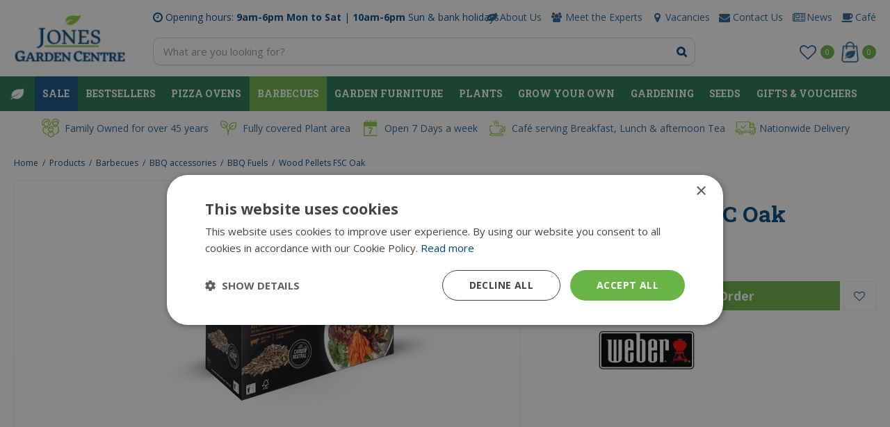

--- FILE ---
content_type: text/html; charset=utf-8
request_url: https://www.jonesgc.com/product/wood-pellets-fsc-oak
body_size: 31924
content:
<!DOCTYPE html>
<html lang="en"><head>
<meta charset="utf-8">
<!-- Google Tag Manager -->
<script>(function(w,d,s,l,i){w[l]=w[l]||[];w[l].push({'gtm.start':
new Date().getTime(),event:'gtm.js'});var f=d.getElementsByTagName(s)[0],
j=d.createElement(s),dl=l!='dataLayer'?'&l='+l:'';j.async=true;j.src=
'https://www.googletagmanager.com/gtm.js?id='+i+dl;f.parentNode.insertBefore(j,f);
})(window,document,'script','dataLayer','GTM-5M34W2S');</script>
<!-- End Google Tag Manager --><meta name="viewport" content="width=device-width, initial-scale=1, maximum-scale=1, minimum-scale=1, shrink-to-fit=no">
<title>Wood Pellets FSC Oak - Jones Garden Centre</title>
<meta name="description" content="Buy Wood Pellets FSC Oak at Jones Garden Centre. Have a look at our range. Start shopping now!">
<meta property="og:type" content="article">
<meta property="og:title" content="Wood Pellets FSC Oak">
<meta property="og:url" content="https://www.jonesgc.com/product/wood-pellets-fsc-oak">
<meta property="og:description" content="Buy Wood Pellets FSC Oak at Jones Garden Centre. Have a look at our range. Start shopping now!">
<meta property="og:image" content="https://www.jonesgc.com/files/images/webshop/wood-pellets-fsc-oak-2811x2021-6624ffbb9b4c8_src.webp">
<meta property="og:locale" content="en_IE">
<meta property="og:site_name" content="Jones Garden Centre">
<meta name="author" content="Jones Garden Centre">
<meta name="format-detection" content="telephone=no">
<link rel="alternate" type="application/rss+xml" href="https://www.jonesgc.com/news/feed.xml">
<link href="https://fonts.google.com/" rel="dns-prefetch" crossorigin>
<link href="https://fonts.gstatic.com" rel="dns-prefetch" crossorigin>
<link href="https://ajax.googleapis.com" rel="dns-prefetch" crossorigin>
<link href="https://www.google.com" rel="dns-prefetch" crossorigin>
<link href="https://www.gstatic.com" rel="dns-prefetch" crossorigin>
<link href="https://www.google-analytics.com" rel="dns-prefetch" crossorigin>
<link href="https://www.googleadservices.com" rel="dns-prefetch" crossorigin>
<link href="https://www.googletagmanager.com" rel="dns-prefetch" crossorigin>
<link href="https://stats.g.doubleclick.net" rel="dns-prefetch" crossorigin>
<link href="https://fonts.google.com/" rel="preconnect" crossorigin>
<link href="https://fonts.gstatic.com" rel="preconnect" crossorigin>
<link href="https://ajax.googleapis.com" rel="preconnect" crossorigin>
<link href="https://www.google.com" rel="preconnect" crossorigin>
<link href="https://www.gstatic.com" rel="preconnect" crossorigin>
<link href="https://www.google-analytics.com" rel="preconnect" crossorigin>
<link href="https://www.googleadservices.com" rel="preconnect" crossorigin>
<link href="https://www.googletagmanager.com" rel="preconnect" crossorigin>
<link href="https://stats.g.doubleclick.net" rel="preconnect" crossorigin>

<link href="//ajax.googleapis.com/ajax/libs/jquery/3.7.1/jquery.min.js" rel="preload" as="script">
<link href="//ajax.googleapis.com/ajax/libs/jqueryui/1.14.1/jquery-ui.min.js" rel="preload" as="script">
<link href="/js/production/libs/touch-punch.min.js" rel="preload" as="script">
<link href="/js/production/libs/imagesloaded.pkgd.min.js" rel="preload" as="script">
<link href="/js/production/libs/fancybox/jquery.fancybox-1.3.4.webp.pack.custom.js" rel="preload" as="script">

<meta name="ahrefs-site-verification" content="d5eba56dec120866866e94685cb948eb81e71fffcd5545438caa5829c45fb0ec">

<!-- Google tag (gtag.js) -->
<script async src="https://www.googletagmanager.com/gtag/js?id=AW-10794638228"></script>
<script>
  window.dataLayer = window.dataLayer || [];
  function gtag(){dataLayer.push(arguments);}
  gtag('js', new Date());
  gtag('config', 'AW-10794638228');
</script>
<link href="/files/images/icons/favicon-1575986776" rel="icon" type="image/x-icon" />
<link href="https://www.jonesgc.com/product/wood-pellets-fsc-oak" rel="canonical" />
<link rel="preload" href="/font/fontawesome-webfont.woff2?v=4.7.0" as="font" crossorigin>
<link rel="dns-prefetch" href="https://www.google-analytics.com" crossorigin>
<link rel="dns-prefetch" href="https://stats.g.doubleclick.net" crossorigin>
<link rel="stylesheet" type="text/css" href="/website/default-v2/css/style_production.47.css">



    <script type="text/javascript">
  	var app = {"baseUrl":"","assetUrl":"","locale":"en_IE","language":"en"};
  	app.lang = app.lang || {};
	</script>
	<script>
  setTimeout(()=>{
    window.dataLayer = window.dataLayer || [];
    let gtmStartedEvent = window.dataLayer.find(element => element['event'] === 'gtm.dom');
    if (!gtmStartedEvent || !gtmStartedEvent['gtm.uniqueEventId']) {
        console.log('loading backup'); 
        function mpCollect(argument)
{
	if(argument[0] == 'event' || 'event' in argument) {
		if('event' in argument && argument['event'].includes('.') || 1 in argument && argument[1].includes('.')) return;
		fetch('/mp/collect', { method: 'POST', body: JSON.stringify(argument) });
	}
}
dataLayer.forEach(mpCollect);
window.dataLayer.push = function() {
	Array.prototype.push.apply(this, arguments);
	mpCollect(arguments[0])
};
    }
  },1000);
</script>	</head>
<body class="col_equal responsive en_IE en webshop webshop-product parent-category-2">
<!-- Google Tag Manager (noscript) -->
<noscript><iframe src="https://www.googletagmanager.com/ns.html?id=GTM-5M34W2S"
height="0" width="0" style="display:none;visibility:hidden"></iframe></noscript>
<!-- End Google Tag Manager (noscript) --><script src="https://static.elfsight.com/platform/platform.js" data-use-service-core defer></script>
<div class="elfsight-app-3d1dbcbd-5e6d-4017-9853-2217b356e1c4" data-elfsight-app-lazy></div><div id="body_content">
	<div id=skip-link><a href="#content" class="sr-only sr-only-focusable">Jump to content</a></div>
		<section id=container>
		<header class="layout_placeholder placeholder-header">
	<div class=in>
		<div id="layout_block_27" class="layout_block block_type_html header-usp">
		<div class="wrap">
		<div class=in>
						<div class=block-content><ul>
	<li><img alt="Family Owned for over 45 years" height="30" src="https://www.jonesgc.com/files/images/usp-family-owned.png" style="width: 30px; height: 30px;" width="30" />Family Owned for over 45 years</li>
	<li><img alt="Fully covered Plant area" height="30" src="https://www.jonesgc.com/files/images/usp-plant-area.png" style="width: 30px; height: 30px;" width="30" />Fully covered Plant area</li>
	<li><img alt="Open 7 Days a week" height="30" src="https://www.jonesgc.com/files/images/usp-openinghours.png" style="width: 30px; height: 30px;" width="30" />Open 7 Days a week</li>
	<li><img alt="Café serving Breakfast, Lunch &amp; afternoon Tea" height="30" src="https://www.jonesgc.com/files/images/usp-cafe.png" style="width: 30px; height: 30px;" width="30" />Caf&eacute; serving Breakfast, Lunch &amp; afternoon Tea</li>
	<li><img alt="Nationwide Delivery" height="30" src="https://www.jonesgc.com/files/images/usp-delivery.png" style="width: 30px; height: 30px;" width="30" />Nationwide Delivery</li>
</ul></div>					</div>
	</div>
	</div>
<div id="layout_block_11" class="layout_block block_type_breadcrumbs">
	<div class=in itemscope itemtype="https://schema.org/BreadcrumbList">		<div class="breadcrumb" itemprop="itemListElement" itemscope itemtype="https://schema.org/ListItem">
		  		  <a itemprop="item"  href="/" class="home" title="Home"><span itemprop="name">Home</span><meta itemprop="position" content="1"></a>
		  <div class="separator">&gt;</div>		</div>
			<div class="breadcrumb" itemprop="itemListElement" itemscope itemtype="https://schema.org/ListItem">
		  		  <a itemprop="item"  href="/products" title="Products"><span itemprop="name">Products</span><meta itemprop="position" content="2"></a>
		  <div class="separator">&gt;</div>		</div>
			<div class="breadcrumb" itemprop="itemListElement" itemscope itemtype="https://schema.org/ListItem">
		  		  <a itemprop="item"  href="/barbecues" title="Barbecues"><span itemprop="name">Barbecues</span><meta itemprop="position" content="3"></a>
		  <div class="separator">&gt;</div>		</div>
			<div class="breadcrumb" itemprop="itemListElement" itemscope itemtype="https://schema.org/ListItem">
		  		  <a itemprop="item"  href="/barbecues/bbq-accessories" title="BBQ accessories"><span itemprop="name">BBQ accessories</span><meta itemprop="position" content="4"></a>
		  <div class="separator">&gt;</div>		</div>
			<div class="breadcrumb" itemprop="itemListElement" itemscope itemtype="https://schema.org/ListItem">
		  		  <a itemprop="item"  href="/barbecues/bbq-accessories/bbq-fuels" title="BBQ Fuels"><span itemprop="name">BBQ Fuels</span><meta itemprop="position" content="5"></a>
		  <div class="separator">&gt;</div>		</div>
			<div class="breadcrumb" itemprop="itemListElement" itemscope itemtype="https://schema.org/ListItem">
		  		    <span itemprop="name"  title="Wood Pellets FSC Oak">Wood Pellets FSC Oak</span><meta itemprop="position" content="6">
		  		</div>
	</div>
</div>	
	</div>
</header>	    <div class="column_wrapper disable_left disable_right column-1">
	    	<div class=in>
				<div class=main_column id=main_column>
					<div class="layout_placeholder placeholder-content_top">
	<div class="in">
		<div id="layout_block_21" class="layout_block block_type_html header-menu">
		<div class="wrap">
		<div class=in>
						<div class=block-content><p><a class="fa fa-reorder" href="#">menu</a></p></div>					</div>
	</div>
	</div>
<div id="layout_block_23" class="layout_block block_type_html header-openinghours">
		<div class="wrap">
		<div class=in>
						<div class=block-content><p>Opening hours:<strong> 9am-6pm Mon to Sat </strong>| <strong>10am-6pm</strong> Sun &amp; bank holidays.</p></div>					</div>
	</div>
	</div>
<nav id="layout_block_22" class="layout_block block_type_navigation menu-top submenu_vertical_show">
<div class="in">
<ul>
  <li class="first" id="item_12"><span class=headlink>
    <a id="12" title="About Us" class="label " href="/about-us" target="_self"><span class=in>About Us</span></a>
             
             </span>
  </li>
  <li class="" id="item_13"><span class=headlink>
    <a id="13" title="Meet the Experts" class="label " href="https://www.jonesgc.com/photo-albums/2/staff-album" target="_self"><span class=in>Meet the Experts</span></a>
             
             </span>
  </li>
  <li class="" id="item_14"><span class=headlink>
    <a id="14" title="Vacancies" class="label " href="/vacancies" target="_self"><span class=in>Vacancies</span></a>
             
             </span>
  </li>
  <li class="" id="item_15"><span class=headlink>
    <a id="15" title="Contact Us" class="label " href="/location/jonges-garden-centre" target="_self"><span class=in>Contact Us</span></a>
             
             </span>
  </li>
  <li class="" id="item_87"><span class=headlink>
    <a id="87" title="News" class="label " href="/news" target="_self"><span class=in>News</span></a>
             
             </span>
  </li>
  <li class="last" id="item_92"><span class=headlink>
    <a id="92" title="Café" class="label " href="/cafe" target="_self"><span class=in>Café</span></a>
             
             </span>
  </li>
</ul>
</div>
</nav>
<div id="layout_block_4" class="layout_block block_type_logo">
	<div class=in>
		<a href="/" title="Jones Garden Centre in Donabate | Ireland" class="logo">
			<img src="/website/default-v2/images/logo.png" alt="Jones Garden Centre in Donabate | Ireland"  loading="eager">
		</a>
	</div>
</div><div id="layout_block_8" class="layout_block block_type_search_box_2">
	<div class=wrap>
		<div class=in>
			<div class=block-content>
				<form name="search2" class=form action="/search">
					<input type=hidden id=search_id name="search_id" value="8">
					<div class="grid-10-12">
						<input type=text name=q id=search-input placeholder="What are you looking for?">
					</div>
					<div class="grid-2-12">
						<input type=submit name=search-submit id=search-submit value="Search">
					</div>
				</form>
			</div>
		</div>
	</div>
</div>

<div id="layout_block_18" class="layout_block block_type_webshop_wishlist" onclick="document.location.href='/webshop/wishlist'" title="Go to the wishlist">
	<div class="wrap">
		<div class=in>
						<div class=block-content>
				<a href="/webshop/wishlist" title="Wishlist" class="wishlistLink">
					<span class="info no_items">
						No items in wishlist					</span>
				</a>
			</div>
					</div>
	</div>
</div>
<div id="layout_block_19" class="layout_block block_type_webshop_shoppingcart"  title="Go to the shopping cart">
	<div class="wrap popup-cart-container">
		<div class=in>
						<div class=block-content>
                								<a href="/cart" class="cartLink">
					<span class="info no_items">
						No items in shopping cart					</span>
				</a>
								<div class="cart-links no_items">
					<div class="pay-link"><a href="/cart" title="View cart">View cart</a></div>
				</div>
							</div>
					</div>
	</div>
</div>
<nav id="layout_block_14" class="layout_block block_type_navigation menu-main submenu_horizontal">
<div class="in">
<ul>
  <li class="first" id="item_1"><span class=headlink>
    <a id="1" title="Home" class="label " href="/" target="_self"><span class=in>Home</span></a>
             
             </span>
  </li>
  <li class="" id="item_88"><span class=headlink>
    <a id="88" title="Sale" class="label " href="/sale" target="_self"><span class=in>Sale</span></a>
             
             </span>
  </li>
  <li class="" id="item_94"><span class=headlink>
    <a id="94" title="Bestsellers" class="label " href="/bestsellers" target="_self"><span class=in>Bestsellers</span></a>
             
             </span>
  </li>
  <li class="" id="item_118"><span class=headlink>
    <a id="118" title="Pizza Ovens" class="label " href="https://www.jonesgc.com/barbecues/pizza-ovens" target="_self"><span class=in>Pizza Ovens</span></a>
             
             </span>
  </li>
  <li class="has_submenu active" id="item_116"><span class=headlink>
    <a id="116" title="Barbecues" class="label " href="/barbecues" target="_self"><span class=in>Barbecues</span></a>
             <span class="submenu_button"></span>
             </span>
    <div class="sub submenu"><ul>
      <li class="first"><span class=headlink>
        <a title="Weber BBQ Courses" class="label " href="/barbecues/weber-bbq-courses"><span class=in>Weber BBQ Courses</span></a>
		             </span>
      </li>
      <li><span class=headlink>
        <a title="Gas Barbecues" class="label " href="/barbecues/gas-barbecues"><span class=in>Gas Barbecues</span></a>
		             </span>
      </li>
      <li><span class=headlink>
        <a title="Weber Charcoal Barbecue" class="label " href="/barbecues/weber-charcoal-barbecue"><span class=in>Charcoal Barbecue</span></a>
		             </span>
      </li>
      <li><span class=headlink>
        <a title="Pizza Ovens" class="label " href="/barbecues/pizza-ovens"><span class=in>Pizza Ovens</span></a>
		             </span>
      </li>
      <li><span class=headlink>
        <a title="BBQ accessories" class="label " href="/barbecues/bbq-accessories"><span class=in>BBQ accessories</span></a>
		             </span>
      </li>
      <li class="last"><span class=headlink>
        <a title="BBQ Covers" class="label " href="/barbecues/bbq-covers"><span class=in>BBQ Covers</span></a>
		             </span>
      </li>
    </ul></div>
  </li>
  <li class="has_submenu" id="item_51"><span class=headlink>
    <a id="51" title="Garden Furniture" class="label " href="/garden-furniture" target="_self"><span class=in>Garden Furniture</span></a>
             <span class="submenu_button"></span>
             </span>
    <div class="sub submenu"><ul>
      <li class="first"><span class=headlink>
        <a title="Garden Furniture 2026 Range" class="label " href="/garden-furniture/garden-furniture-2026-range"><span class=in>2026 Furniture Range</span></a>
		             </span>
      </li>
      <li><span class=headlink>
        <a title="Garden Furniture Sets" class="label " href="/garden-furniture/garden-furniture-sets"><span class=in>Garden Furniture Sets</span></a>
		             </span>
      </li>
      <li><span class=headlink>
        <a title="Balcony Furniture" class="label " href="/garden-furniture/balcony-furniture"><span class=in>Balcony Furniture</span></a>
		             </span>
      </li>
      <li><span class=headlink>
        <a title="Parasols, Bases &amp; Gazebos" class="label " href="/garden-furniture/parasols-bases-gazebos"><span class=in>Parasols, Bases &amp; Gazebos</span></a>
		             </span>
      </li>
      <li><span class=headlink>
        <a title="Garden Benches" class="label " href="/garden-furniture/garden-benches"><span class=in>Benches</span></a>
		             </span>
      </li>
      <li><span class=headlink>
        <a title="Egg Chairs" class="label " href="/garden-furniture/egg-chairs"><span class=in>Egg Chairs</span></a>
		             </span>
      </li>
      <li><span class=headlink>
        <a title="Furniture  Sale" class="label " href="/garden-furniture/furniture-sale"><span class=in>Furniture  Sale</span></a>
		             </span>
      </li>
      <li><span class=headlink>
        <a title="Garden Furniture Covers" class="label " href="/garden-furniture/garden-furniture-covers"><span class=in>Garden Furniture Covers</span></a>
		             </span>
      </li>
      <li class="last"><span class=headlink>
        <a title="Furniture Accessories" class="label " href="/garden-furniture/furniture-accessories"><span class=in>Furniture Accessories</span></a>
		             </span>
      </li>
    </ul></div>
  </li>
  <li class="has_submenu" id="item_115"><span class=headlink>
    <a id="115" title="Plants" class="label " href="/gardening/plants" target="_self"><span class=in>Plants</span></a>
             <span class="submenu_button"></span>
             </span>
    <div class="sub submenu"><ul>
      <li class="first"><span class=headlink>
        <a title="Indoor Plants" class="label " href="/gardening/plants/indoor-plants"><span class=in>Indoor Plants</span></a>
		             </span>
      </li>
      <li><span class=headlink>
        <a title="Outdoor plants" class="label " href="/gardening/plants/outdoor-plants"><span class=in>Outdoor plants</span></a>
		             </span>
      </li>
      <li><span class=headlink>
        <a title="Bulbs" class="label " href="/gardening/plants/bulbs"><span class=in>Bulbs</span></a>
		             </span>
      </li>
      <li><span class=headlink>
        <a title="Seeds" class="label " href="/gardening/plants/seeds"><span class=in>Seeds</span></a>
		             </span>
      </li>
      <li><span class=headlink>
        <a title="Pots &amp; Planters" class="label " href="/gardening/plants/pots-planters"><span class=in>Pots &amp; Planters</span></a>
		             </span>
      </li>
      <li class="last"><span class=headlink>
        <a title="Plant Care" class="label " href="/gardening/plants/plant-care"><span class=in>Plant Care</span></a>
		             </span>
      </li>
    </ul></div>
  </li>
  <li class="" id="item_105"><span class=headlink>
    <a id="105" title="Grow Your Own" class="label " href="https://www.jonesgc.com/gardening/grow-your-own" target="_self"><span class=in>Grow Your Own</span></a>
             
             </span>
  </li>
  <li class="has_submenu" id="item_52"><span class=headlink>
    <a id="52" title="Gardening" class="label " href="/gardening" target="_self"><span class=in>Gardening</span></a>
             <span class="submenu_button"></span>
             </span>
    <div class="sub submenu"><ul>
      <li class="first"><span class=headlink>
        <a title="Garden Tools" class="label " href="/gardening/garden-tools"><span class=in>Garden Tools</span></a>
		             </span>
      </li>
      <li><span class=headlink>
        <a title="Compost &amp; Soil" class="label " href="/gardening/compost-soil"><span class=in>Compost &amp; Soil</span></a>
		             </span>
      </li>
      <li><span class=headlink>
        <a title="Lawn Care" class="label " href="/gardening/lawn-care"><span class=in>Lawn Care</span></a>
		             </span>
      </li>
      <li><span class=headlink>
        <a title="Garden Decor" class="label " href="/gardening/garden-decor"><span class=in>Garden Decor</span></a>
		             </span>
      </li>
      <li><span class=headlink>
        <a title="Watering" class="label " href="/gardening/watering"><span class=in>Watering</span></a>
		             </span>
      </li>
      <li><span class=headlink>
        <a title="Grow Your Own" class="label " href="/gardening/grow-your-own"><span class=in>Grow Your Own</span></a>
		             </span>
      </li>
      <li class="last"><span class=headlink>
        <a title="Plants" class="label " href="/gardening/plants"><span class=in>Plants</span></a>
		             </span>
      </li>
    </ul></div>
  </li>
  <li class="" id="item_111"><span class=headlink>
    <a id="111" title="Seeds" class="label " href="https://www.jonesgc.com/products/38/seeds" target="_self"><span class=in>Seeds</span></a>
             
             </span>
  </li>
  <li class="last has_submenu" id="item_72"><span class=headlink>
    <a id="72" title="Gifts &amp; Vouchers" class="label " href="/gifts-vouchers" target="_self"><span class=in>Gifts &amp; Vouchers</span></a>
             <span class="submenu_button"></span>
             </span>
    <div class="sub submenu"><ul>
      <li class="first"><span class=headlink>
        <a title="Gift Vouchers" class="label " href="/gifts-vouchers/gift-vouchers"><span class=in>Gift Vouchers</span></a>
		             </span>
      </li>
      <li><span class=headlink>
        <a title="Home Gifts" class="label " href="/gifts-vouchers/home-gifts"><span class=in>Home Gifts</span></a>
		             </span>
      </li>
      <li><span class=headlink>
        <a title="Children's Gifts" class="label " href="/gifts-vouchers/childrens-gifts"><span class=in>Children's Gifts</span></a>
		             </span>
      </li>
      <li><span class=headlink>
        <a title="Door Mats" class="label " href="/gifts-vouchers/door-mats"><span class=in>Door Mats</span></a>
		             </span>
      </li>
      <li><span class=headlink>
        <a title="Tipperary Crystal" class="label " href="/gifts-vouchers/tipperary-crystal"><span class=in>Tipperary Crystal</span></a>
		             </span>
      </li>
      <li><span class=headlink>
        <a title="Candles &amp; Diffusers" class="label " href="/gifts-vouchers/candles"><span class=in>Candles &amp; Diffusers</span></a>
		             </span>
      </li>
      <li class="last"><span class=headlink>
        <a title="Artificial flowers &amp; Plants" class="label " href="/gifts-vouchers/artificial-flowers-plants"><span class=in>Artificial flowers &amp; Plants</span></a>
		             </span>
      </li>
    </ul></div>
  </li>
</ul>
</div>
</nav>
	</div>
</div>					<section id=content tabindex="-1">
						<div class=in>
																					<article class="webshop-product flip"  data-id=391647 itemscope itemtype="https://schema.org/Product">
		<form action="https://www.jonesgc.com/cart" method="post" >
		<input type="hidden" name="addItemId" value="391647">
		<div id=product-top class="">
		<div class=wrap>
			<div class=in>
				<div id=back-link><a href="/barbecues/bbq-accessories/bbq-fuels" title="Continue shopping">Continue shopping</a></div>
				<span id="wishlist-top"><div id=wishlist-button-top>
								<span><input type="button" class="wishBtn wishlist_top gtm-wishlist-add" name="wishlist_top" value="Wishlist" ></span>
							  </div></span><div id=order-button-top><span><input type="submit" class="orderBtn order_top gtm-product-order popup_order" name="order_top" value="Order" ></span></div>			</div>
		</div>
	</div>
		<div id=responsive-page-title><h2>Wood Pellets FSC Oak</h2></div>
	
	
	<div id=floating-productinfo>
		<div id=product-info-right>
			<div class=in><div id=media-gallery><div id=media-gallery-slider><div class="media-gallery-slide active" id=media-slide-1>
								<a href="/files/images/webshop/wood-pellets-fsc-oak-2811x2021-6624ffbb9b4c8_l.webp" rel="productPictures" class=fancybox_gallery title="Wood Pellets FSC Oak" data-index="0">
									<span class=media-gallery-image><img src="/files/images/webshop/wood-pellets-fsc-oak-2811x2021-6624ffbb9b4c8_n.webp" alt="Wood Pellets FSC Oak" itemprop="image" fetchpriority="high" loading="eager"></span>
								</a>
							</div></div></div><div class="responsive-price-info"><div class="prices" itemprop="offers" itemscope itemtype="https://schema.org/Offer">
<div class="current_price"><span class="price label">Price</span>
<ins class="price value">
	                                <meta itemprop="price" content="20.95">
									<span class="symbol">€</span> <span class="number">20</span><span class="separator">.</span><span class="decimals">95</span>
								</ins>
</div><link itemprop="availability" href="https://schema.org/InStock" />
<meta itemprop="priceCurrency" content="EUR" />
<meta itemprop="itemCondition" itemtype="https://schema.org/OfferItemCondition" content="https://schema.org/NewCondition" />
<link itemprop="url" href="https://www.jonesgc.com/product/wood-pellets-fsc-oak" />
</div>
<div id="product-options-responsive"><ul><li class="quantity">
									<div class="options label">Quantity</div>
									<div class="options value"><div id=add-subtract-box-responsive>
											<div id=quantity-sub-responsive><i class="fa fa-minus"></i></div>
											<div id=quantity-input-responsive><input type="number" name="quantity" min="1" max="" value="1"></div>
											<div id=quantity-add-responsive><i class="fa fa-plus"></i></div>
										</div></div>
								</li></ul><div class="stock_indication label">Stock</div>
<div class="stock_indication in_stock"><span>In stock</span></div>
<div id=order-button-responsive><span><input type="submit" class="orderBtn order_bottom gtm-product-order popup_order" name="order_bottom" value="Order" ></span></div><span id="wishlist-bottom-responsive"><div id=wishlist-button-bottom>
								<span><input type="button" class="wishBtn wishlist_bottom gtm-wishlist-add" name="wishlist_bottom" value="Wishlist" ></span>
							  </div></span></div></div></div>
    	</div>
	</div>
				<div id=product-info-left>
								<div class=page-title><h1 itemprop="name">Wood Pellets FSC Oak</h1></div>
													<div class=product-brand-image>
						<a href="/products/brand/weber">						<img src="/files/images/webshop/weber-290x75-665998eeecc38_n.webp" alt="Weber" title="Weber">
						</a>					</div>
													<div class=overall-rating>
													<a href="#new-review">This product has no reviews yet, be the first to write a review</a>
											</div>
																<div class="prices" itemprop="offers" itemscope itemtype="https://schema.org/Offer">
<div class="current_price"><span class="price label">Price</span>
<ins class="price value">
	                                <meta itemprop="price" content="20.95" />
									<span class="symbol">€</span> <span class="number">20</span><span class="separator">.</span><span class="decimals">95</span>
								</ins>
</div><link itemprop="availability" href="https://schema.org/InStock">
<meta itemprop="priceCurrency" content="EUR">
<meta itemprop="itemCondition" itemtype="https://schema.org/OfferItemCondition" content="https://schema.org/NewCondition" />
<link itemprop="url" href="https://www.jonesgc.com/product/wood-pellets-fsc-oak">
</div>
				<div id=product-options>
                    					<ul>
						<li class="quantity">
									<div class="options label">Quantity</div>
									<div class="options value"><div id=add-subtract-box>
											<div id=quantity-sub><i class="fa fa-minus"></i></div>
											<div id=quantity-input><input type="number" name="quantity" min="1" max="" value="1"></div>
											<div id=quantity-add><i class="fa fa-plus"></i></div>
										</div></div>
								</li>												                        </ul>
                        <div class="stock_indication label">Stock</div>
<div class="stock_indication in_stock"><span>In stock</span></div>
<div id=order-button><span><input type="submit" class="orderBtn order_bottom gtm-product-order popup_order" name="order_bottom" value="Order" ></span></div><span id="wishlist-bottom"><div id=wishlist-button-bottom>
									<span><input type="button" class="wishBtn wishlist_bottom gtm-wishlist-add" name="wishlist_bottom" value="Wishlist" ></span>
								  </div></span>				</div>
			</div>
			<div class="sticky-addtocart" id="sticky-addtocart">
				<div class="wrapper">
					<div class="left-col">
						<div class="product-image-container">
									<div class="product-image-wrapper">
										<img src="/files/images/webshop/wood-pellets-fsc-oak-2811x2021-6624ffbb9b4c8_s.webp" alt="Wood Pellets FSC Oak" style="width:100%;" width="2811" height="2021" />
									</div>
								</div>						<div class="sticky-product-info">
							<span class="product-name">Wood Pellets FSC Oak</span>
							<div class="sticky-product-info-line">
								<div class="prices">
<div class="current_price"><span class="price label">Price</span>
<ins class="price value">
												<span class="symbol">€</span> <span class="number">20</span><span class="separator">.</span><span class="decimals">95</span>
											</ins>
</div></div>
							</div>
						</div>
					</div>
					<div class="right-col">
						<div id=order-button-sticky><span><input type="submit" class="orderBtn order_sticky gtm-product-order popup_order" name="order_sticky" value="Order" ></span></div><div id="wishlist-sticky"><div id=wishlist-button-sticky>
										<span><input type="button" class="wishBtn wishlist_sticky gtm-wishlist-add" name="wishlist_sticky" value="Wishlist" ></span>
									</div></div>					</div>
				</div>
			</div>
	
		</form>
	
	
			<div id=product-tabs-container >
			<div class=wrap>
				<div class=in>
					<div id=product-tabs>
						<div id=product-tab-btn>
							<a id="product-tab-specifications-btn" href="#specifications-link" class=active name="specifications">Specifications</a><a id="product-tab-reviews-btn" href="#reviews-link"  name="reviews">Reviews</a><a id="product-tab-showroom-btn" href="#showroom-link"  name="showroom">Showroom</a><a id="product-tab-brand-information-btn" href="#brand-information-link"  name="brand-information">About Weber</a>						</div>
						<div id="product-tab-specifications" class="product-tab tab-2 active"><ul class="specs">
<li><div class=specs-label>Article number</div>
<div class=specs-value>132380</div></li>
<li><meta itemprop="gtin13" content="77924902611" />
<div class=specs-label>EAN code</div>
<div class=specs-value>77924902611</div></li>
<li><div class=specs-label>Brand</div>
<div class=specs-value itemprop="brand" itemtype="https://schema.org/Brand" itemscope><span itemprop="name"><a href="/products/brand/weber">Weber</a></span></div></li>
</ul></div>
<div id="product-tab-reviews" class="product-tab tab-3 review-tab"><div id=reviews >
	<div class=wrap>
		<div class=in>
						<div id=reviews-ajax></div>
						<div id=new-review>
						<div class=reviews-title><h2>Write a review about "Wood Pellets FSC Oak"</h2></div>
				<div class=reviews-text><p>We want to know your opinion! Write a review about the product &ldquo;<strong>Wood Pellets FSC Oak</strong>&rdquo;.</p></div>
		
	<form id="webshop_product_send_review_form" action="/product/send_review"  method="post" enctype="application/x-www-form-urlencoded" accept-charset="UTF-8">
		<input type="hidden" name="shop_product_variation_id" value="391647" />
		<input type="hidden" name="shop_order_id" value="" />
		<input type="hidden" name="shop_customer_id" value="" />
		<input type="hidden" name="hash" value="" />
		<div class=form>
			<div class="grid-12-12 clear">
				<label for="rating-replace" class="required">Rating: <em class="form-req">*</em></label>
				
<input type="text"  name="rating" id="rating-replace" value="" step="1" />				<div class="rateit bigstars" data-rateit-backingfld="#rating-replace" data-rateit-resetable="false" data-rateit-min="0" data-rateit-max="5" data-rateit-starwidth="32" data-rateit-starheight="32"></div>
							</div>
						<div class="grid-12-12 clear">
				<label for="text" class="required">Your opinion about this product: <em class="form-req">*</em></label>
				
<p class="hint">Please note: this review is about the product and not about the garden centre, delivery, etc. If you want to share your opinion about our service, positive or negative, you can contact us directly.</p>				
<textarea name="text" id="text" rows="8" cols="80"></textarea>							</div>
						<div class="grid-6-12 clear">
				<label for="name" class="required">Name (appears on site): <em class="form-req">*</em></label>
				
<input type="text"  name="name" id="name" value="" maxlength="50" />							</div>
						<div class="grid-6-12">
				<label for="city" class="required">Place (appears on site): <em class="form-req">*</em></label>
				
<input type="text"  name="city" id="city" value="" maxlength="100" />							</div>
						<div class="grid-6-12 clear">
				<label for="email" class="required">Email address (hidden from site): <em class="form-req">*</em></label>
				
<input type="email"  name="email" id="email" value="" maxlength="150" />							</div>
									<div class="grid-12-12 submit">
				
<input type="submit" name="submit" id="send_review_submit" value="Send" type="submit" />			</div>
		</div>
	</form>
			</div>
					</div>
	</div>
</div>

<script type="text/javascript">
	function getReviews(url) {
		$.ajax({
			url: url,
			dataType: 'json',
			type: 'post',
			data: {
				'shop_product_variation_id' : "391647"
			},
			beforeSend: function(){
				$.blockUI.defaults.css = {};
				$('#reviews-ajax').block({ message: '<div class=block-message-in><h2>Loading...</h2></div>', overlayCSS: { backgroundColor: '#fff', cursor: 'default' } });
			},
			success: function(response) {
				$('#reviews-ajax').html(response.content ?? '');
				if (response.content) {
									}
			}
		});
	}
</script>
</div>

<div id="product-tab-showroom" class="product-tab tab-4"><div class="page-text">
<p>For more information or personal advice regarding this product, please visit Jones Garden centre in Donabate, where our staff is happy to help you.</p>

<p>Please visit <a href="https://www.jonesgc.com/location/jonges-garden-centre">our contact page</a> for more info on opening hours and our adress.</p>

<p>We&#39;re looking forward to see you soon in our garden centre</p>

<p><img alt="" height="255" src="https://www.jonesgc.com/files/images/jones-garden-centre-1576578013_n.jpg" style="width: 600px; height: 255px;" width="600" /></p>

<p>&nbsp;</p>
</div></div>
<div id="product-tab-brand-information" class="product-tab tab-7"><div class="page-text">
<p>Looking to elevate your outdoor cooking game with the help of Weber? At Jones Garden Centre, we&#39;ve got you covered with our wide selection of Weber products available for purchase on our website. Our inventory includes a variety of high-quality grills, accessories, and fuel options that will help you achieve perfect cooking results every time. Whether you&#39;re in the market for a portable grill for on-the-go cooking or a large outdoor kitchen for hosting the ultimate backyard barbecue, we have a Weber product to suit your needs. Simply browse our selection online and place your order with ease. With Jones Garden Centre and Weber, you can take your grilling game to the next level.</p><h2>More about Weber</h2>

<p>Weber is a leading manufacturer of high-quality outdoor grills, smokers, and accessories. Founded in 1952 by George Stephen Sr., a welder who was unhappy with the charcoal grills on the market at the time, Weber has been innovating outdoor cooking for more than 70 years.</p>

<h2>What makes Weber stand out?</h2>

<p>Weber&#39;s commitment to quality and innovation has made it a household name for outdoor cooking enthusiasts around the world. From the iconic Weber Kettle charcoal grill to the latest gas and electric models, Weber&#39;s products are designed to help people make the most of their time outside.</p>

<p>One of the things that sets Weber apart is its attention to detail. Every grill is rigorously tested and designed to provide reliable performance for years to come. Weber&#39;s dedication to quality extends to its accessories as well, from the high-tech iGrill thermometer to the Weber Connect smart grilling hub, which lets you monitor your grill remotely from your phone.</p>

<h2>Weber&#39;s Product Line</h2>

<p>Weber&#39;s product line includes a wide range of grills, smokers, and accessories to suit every outdoor cooking need. The iconic Weber Kettle charcoal grill remains a favorite of backyard grillmasters, while the Weber Genesis gas grill is a popular choice for those who want a reliable and easy-to-use propane grill.</p>

<p>For those who want to take their outdoor cooking to the next level, Weber&#39;s line of smokers and pellet grills are a great choice. The Weber Smokey Mountain cooker is a favorite of competition barbecue teams, while the Weber SmokeFire pellet grill offers precise temperature control and unmatched versatility.</p>

<p>In addition to grills and smokers, Weber offers a wide range of accessories to help you get the most out of your outdoor cooking experience. From grilling tools and cookbooks to high-tech thermometers and smart grilling hubs, Weber has everything you need to become a backyard barbecue master.</p>

<h2>Why choose Weber?</h2>

<p>Whether you&#39;re a seasoned grillmaster or just starting out, Weber&#39;s commitment to quality and innovation make it a great choice for your outdoor cooking needs. With a wide range of products and accessories to choose from, you&#39;re sure to find something that fits your style and budget. And with Weber&#39;s reputation for reliable performance and customer support, you can be confident that you&#39;re getting a product that will last for years to come.</p>
<span class="brand-link">
										<a href="/products/brand/weber">
											Weber
										</a>
									</span></div></div>
					</div>
									</div>
			</div>
		</div>
				
				<div class="linked_products">
		<div class="wrap">
			<div class="in">
				<div id="linked_products_title"><h2>
				Others also bought				</h2></div>
				<div id="linked_products" class="webshop_products columns5">
					<div class="product odd has_price has_picture price_incl no_old_price has_call_to_action has_direct_order belowimage has_stock" data-id=1683>	<div class="wrap"><a href="/product/rapidfire-chimney-starter-set" title="Rapidfire Chimney Starter Set" class="gtm-product-click" data-list="product-overview"><span class="picture gc-img" data-src="/files/images/webshop/rapidfire-chimney-starter-set-1592813989_s.jpg"><img data-src="/files/images/webshop/rapidfire-chimney-starter-set-1592813989_s.jpg" class=hidden-image alt="Rapidfire Chimney Starter Set" onclick="document.location.href='/product/rapidfire-chimney-starter-set'; return false;" /></span><span class="name">Rapidfire Chimney Starter Set</span><span class="text"><span class="price">
	<span class="symbol">€</span> <span class="number">29</span><span class="separator">.</span><span class="decimals">95</span></span><span class="wishlist_btn no_wishlist gtm-wishlist-add" >Wishlist</span><span class="call_to_action textOnly">More info</span><span class="direct_order popup_order orderBtn gtm-product-order">Order now</span><span class=in_stock_label><span class=label>In stock</span></span></span></a>	</div></div>

<div class="product even has_price has_picture price_incl no_old_price has_call_to_action has_direct_order belowimage has_stock" data-id=1678>	<div class="wrap"><a href="/product/weber-briquettes-8kg" title="Weber Briquettes - 8Kg" class="gtm-product-click" data-list="product-overview"><span class="picture gc-img" data-src="/files/images/webshop/weber-briquettes-8kg-1592815057_s.jpg"><img data-src="/files/images/webshop/weber-briquettes-8kg-1592815057_s.jpg" class=hidden-image alt="Weber Briquettes - 8Kg" onclick="document.location.href='/product/weber-briquettes-8kg'; return false;" /></span><span class="name">Weber Briquettes - 8Kg</span><span class="text"><span class="price">
	<span class="symbol">€</span> <span class="number">19</span><span class="separator">.</span><span class="decimals">95</span></span><span class="wishlist_btn no_wishlist gtm-wishlist-add" >Wishlist</span><span class="call_to_action textOnly">More info</span><span class="direct_order popup_order orderBtn gtm-product-order">Order now</span><span class=in_stock_label><span class=label>In stock</span></span></span></a>	</div></div>

<div class="product odd has_price has_picture price_incl no_old_price has_call_to_action has_direct_order belowimage has_stock" data-id=388941>	<div class="wrap"><a href="/product/weber-adapter-kit" title="Weber Adapter Kit" class="gtm-product-click" data-list="product-overview"><span class="picture gc-img" data-src="/files/images/webshop/weber-adapter-kit-1000x950-63fa0f3c08a4f_s.webp"><img data-src="/files/images/webshop/weber-adapter-kit-1000x950-63fa0f3c08a4f_s.webp" class=hidden-image alt="Weber Adapter Kit" onclick="document.location.href='/product/weber-adapter-kit'; return false;" width="1000" height="950" /></span><span class="name">Weber Adapter Kit</span><span class="text"><span class="price">
	<span class="symbol">€</span> <span class="number">59</span><span class="separator">.</span><span class="decimals">95</span></span><span class="wishlist_btn no_wishlist gtm-wishlist-add" >Wishlist</span><span class="call_to_action textOnly">More info</span><span class="direct_order popup_order orderBtn gtm-product-order">Order now</span><span class=in_stock_label><span class=label>In stock</span></span></span></a>	</div></div>

<div class="product even has_price has_picture price_incl no_old_price has_call_to_action has_direct_order belowimage has_stock" data-id=1681>	<div class="wrap"><a href="/product/rapidfire-chimney-starter-large" title="Rapidfire Chimney Starter - Large" class="gtm-product-click" data-list="product-overview"><span class="picture gc-img" data-src="/files/images/webshop/rapidfire-chimney-starter-large-1592814014_s.jpg"><img data-src="/files/images/webshop/rapidfire-chimney-starter-large-1592814014_s.jpg" class=hidden-image alt="Rapidfire Chimney Starter - Large" onclick="document.location.href='/product/rapidfire-chimney-starter-large'; return false;" /></span><span class="name">Rapidfire Chimney Starter - Large</span><span class="text"><span class="price">
	<span class="symbol">€</span> <span class="number">24</span><span class="separator">.</span><span class="decimals">95</span></span><span class="wishlist_btn no_wishlist gtm-wishlist-add" >Wishlist</span><span class="call_to_action textOnly">More info</span><span class="direct_order popup_order orderBtn gtm-product-order">Order now</span><span class=in_stock_label><span class=label>In stock</span></span></span></a>	</div></div>

					</div>
			</div>
		</div>
	</div>
			<script type="text/javascript">
	var firstRun = true;

	function setConformingHeight(el, newHeight) {
		// set the height to something new, but remember the original height in case things change
		el.data("originalHeight", (el.data("originalHeight") == undefined) ? (el.outerHeight()) : (el.data("originalHeight")));
		el.attr('style', ((el.data("originalStyle") != undefined) ? (el.data("originalStyle")) : '') + 'height: ' + newHeight + 'px !important;');
	}

	function getOriginalHeight(el) {
		// if the height has changed, send the originalHeight
		return (el.data("originalHeight") == undefined) ? (el.outerHeight()) : (el.data("originalHeight"));
	}

	function saveOriginalStyles(elements) {
		elements.each(function() {
			var $this = $(this)
			$this.data("originalStyle", (($this.attr('style') != undefined) ? ($this.attr('style')) : ''));
		});
	}

	function columnConform() {
		var currentTallest = 0,
			currentRowStart = 0,
			rowDivs = [];

		var elements = $('#linked_products').find('.product > .wrap');

		if (firstRun) {
			saveOriginalStyles(elements);
			firstRun = false;
		}

		// first remove originalHeight data and reset height
		elements.removeData('originalHeight').attr('style', 'height: auto !important;');

	 	// find the tallest DIV in the row, and set the heights of all of the DIVs to match it.
		elements.each(function() {
			var $this = $(this);
			if(currentRowStart != $this.position().top) {
				// we just came to a new row.  Set all the heights on the completed row
	   			for(currentDiv = 0 ; currentDiv < rowDivs.length ; currentDiv++)
		   			setConformingHeight(rowDivs[currentDiv], currentTallest);

				// set the variables for the new row
				rowDivs = []; // empty the array
				currentRowStart = $this.position().top;
				currentTallest = getOriginalHeight($this);
				rowDivs.push($this);
			} else {
				// another div on the current row.  Add it to the list and check if it's taller
				rowDivs.push($this);
				currentTallest = (currentTallest < getOriginalHeight($this)) ? (getOriginalHeight($this)) : (currentTallest);
			}
			// do the last row
			for(currentDiv = 0 ; currentDiv < rowDivs.length ; currentDiv++)
				setConformingHeight(rowDivs[currentDiv], currentTallest);
		});
	}
	</script>
	
	<div class="special-text "><div class=special-text-inner><p>Shop for Wood Pellets FSC Oak at Jones Garden Centre, where we present an extensive selection of BBQ Fuels available online. Prefer the hands-on approach? Visit our garden centre in Donabate to witness Wood Pellets FSC Oak in person. Our dedicated team of experts is ready to assist you with any queries. If you haven&#39;t discovered the precise item you were seeking, don&#39;t worry. Our webshop boasts over 3000 items, ensuring you&#39;ll always come across fantastic deals and delightful gifts. Explore the categories below to discover more products.</p></div></div>
	
	<script type="text/javascript">
	//
	function setConformingHeight2(el, newHeight) {
		// set the height to something new, but remember the original height in case things change
		el.data("originalHeight", (el.data("originalHeight") == undefined) ? (el.outerHeight()) : (el.data("originalHeight")));
		el.attr('style', 'height: ' + newHeight + 'px !important');
	}

	function getOriginalHeight2(el) {
		// if the height has changed, send the originalHeight
		return (el.data("originalHeight") == undefined) ? (el.outerHeight()) : (el.data("originalHeight"));
	}

	function columnConform2() {
		var currentTallest = 0,
			currentRowStart = 0,
			rowDivs = [];

		var elements = $('.thumbnails').find('li > a');

		// first remove originalHeight data and reset height
		elements.removeData('originalHeight').attr('style', 'height: auto !important');

		// find the tallest DIV in the row, and set the heights of all of the DIVs to match it.
		elements.each(function() {
			var $this = $(this);
			if(currentRowStart != $this.position().top) {
				// we just came to a new row.  Set all the heights on the completed row
				for(currentDiv = 0 ; currentDiv < rowDivs.length ; currentDiv++)
					setConformingHeight2(rowDivs[currentDiv], currentTallest);

				// set the variables for the new row
				rowDivs = []; // empty the array
				currentRowStart = $this.position().top;
				currentTallest = getOriginalHeight2($this);
				rowDivs.push($this);
			} else {
				// another div on the current row.  Add it to the list and check if it's taller
				rowDivs.push($this);
				currentTallest = (currentTallest < getOriginalHeight2($this)) ? (getOriginalHeight2($this)) : (currentTallest);
			}
			// do the last row
			for(currentDiv = 0 ; currentDiv < rowDivs.length ; currentDiv++)
				setConformingHeight2(rowDivs[currentDiv], currentTallest);
		});
	}
		</script>
</article>







    				
													</div>
					</section>
					<div class="layout_placeholder placeholder-content_bottom">
	<div class="in">
		<div id="layout_block_36" class="layout_block block_type_html home-cat block_33">
	<a href="https://www.jonesgc.com/garden-furniture" target="_self">	<div class="wrap gc-img" data-src="/files/images/misc/garden-furniture-800x600-63bc1a2b70abc_n.webp">
		<div class=in>
						<span class=block-title><h3 title="Garden Furniture">Garden Furniture</h3></span>					</div>
	</div>
	</a></div>
<div id="layout_block_37" class="layout_block block_type_html home-cat block_33">
	<a href="https://www.jonesgc.com/plants/outdoor-plants" target="_self">	<div class="wrap gc-img" data-src="/files/images/misc/outdoor-plants-1200x800-63bc1a488ade4_n.webp">
		<div class=in>
						<span class=block-title><h3 title="Outdoor Plants">Outdoor Plants</h3></span>					</div>
	</div>
	</a></div>
<div id="layout_block_38" class="layout_block block_type_html home-cat block_33">
	<a href="https://www.jonesgc.com/weber-bbq" target="_self">	<div class="wrap gc-img" data-src="/files/images/misc/weber-bbqs-720x480-6454ae9a3470c_n.webp">
		<div class=in>
						<span class=block-title><h3 title="Weber BBQs">Weber BBQs</h3></span>					</div>
	</div>
	</a></div>
	</div>
</div>				</div>
							</div>
	    </div>
	    <footer class="layout_placeholder placeholder-footer">
	<div class="in">
		<div id="layout_block_13" class="layout_block block_type_html footer-social">
		<div class="wrap">
		<div class=in>
						<div class=block-content><ul>
	<li><a class="fa fa-instagram" href="https://www.instagram.com/jonesgardencentre/" rel="noopener noreferrer" target="_blank">ig</a></li>
	<li><a class="fa fa-twitter" href="https://twitter.com/jonesgardencent" rel="noopener noreferrer" target="_blank">tt</a></li>
</ul>
<!-- <ul>
	<li><a class="fa fa-facebook" href="https://www.facebook.com/pages/Jones-Garden-Centre/102201099863370" rel="noopener noreferrer" target="_blank">fb</a></li>
	<li><a class="fa fa-instagram" href="https://www.instagram.com/jonesgardencentre/" rel="noopener noreferrer" target="_blank">ig</a></li>
	<li><a class="fa fa-twitter" href="https://twitter.com/jonesgardencent" rel="noopener noreferrer" target="_blank">tt</a></li>
</ul> --></div>					</div>
	</div>
	</div>
<div id="layout_block_7" class="layout_block block_type_html">
		<div class="wrap">
		<div class=in>
						<div class=block-content><ul id="contactgegevens">
	<li><img alt="Logo Jones Garden Centre" height="69" loading="lazy" src="https://www.jonesgc.com/files/images/Logo%20Jones%20Garden%20Centre.jpg" style="width: 150px; height: 69px;" width="150" /></li>
	<li>&nbsp;</li>
	<li>Jones Garden Centre</li>
	<li>Ballymadrough, Donabate</li>
	<li>K36 DK68</li>
	<li>Co. Dublin</li>
	<li>T. <a href="http://tel.018401781">018401781</a></li>
	<li>E. <a href="http://mailto:info@jonesgc.com">info@jonesgc.com</a></li>
</ul></div>					</div>
	</div>
	</div>
		<div id="layout_block_9" class="layout_block block_type_openinghours">
			<div class=wrap>
				<div class=in>
					<div class=block-title><h2 title="Openinghours Garden Centre">Openinghours Garden Centre</h2></div>
					<div class=block-content>
						<ul class=openinghours>
														<li>
								<div class="odd day">Monday</div>
								<div class="odd time">
								09:00 - 18:00								</div>
							</li>
														<li>
								<div class="even day">Tuesday</div>
								<div class="even time">
								09:00 - 18:00								</div>
							</li>
														<li>
								<div class="odd day">Wednesday</div>
								<div class="odd time">
								09:00 - 18:00								</div>
							</li>
														<li>
								<div class="even day">Thursday</div>
								<div class="even time">
								09:00 - 18:00								</div>
							</li>
														<li>
								<div class="odd day">Friday</div>
								<div class="odd time">
								09:00 - 18:00								</div>
							</li>
														<li>
								<div class="even day">Saturday</div>
								<div class="even time">
								09:00 - 18:00								</div>
							</li>
														<li>
								<div class="odd day">Sunday</div>
								<div class="odd time">
								10:00 - 18:00								</div>
							</li>
													</ul>
						<p class="extra_text">Mrs Jones Farm Kitchen closes 30mins before the store. We open on Bank Holidays from 10am.</p><span class="openinghours_link"><a href="/location/jonges-garden-centre">Show all opening hours</a></span>					</div>
				</div>
			</div>
		</div>
		<div id="layout_block_26" class="layout_block block_type_html">
		<div class="wrap">
		<div class=in>
						<div class=block-title><h3 title="Quick Links">Quick Links</h3></div><div class=block-content><ul id="contactgegevens">
	<li><a href="https://www.jonesgc.com/terms-conditions">Terms &amp; Conditions</a></li>
	<li><a href="https://www.jonesgc.com/privacy-policy">Privacy Policy</a></li>
	<li><a href="https://www.jonesgc.com/location/jonges-garden-centre">Contact Us</a></li>
	<li><a href="https://www.jonesgc.com/garden-centre-jones/donabate">Garden Centre</a></li>
	<li><a href="https://www.jonesgc.com/buy-barbecues">Barbecues</a></li>
	<li><a href="https://www.jonesgc.com/news/152/discover-the-best-barbecues-and-accessories-at-jones" rel="noopener noreferrer" target="_blank">BBQ accessories</a></li>
	<li><a href="https://www.jonesgc.com/buy-outdoor-plants/">Outdoor plants</a></li>
	<li><a href="https://www.jonesgc.com/content/bbq-in-dublin">BBQ Dublin</a></li>
	<li><a href="https://www.jonesgc.com/content/bulbs-in-dublin">Bulbs</a></li>
	<li><a href="https://www.gardencentreguide.ie/blogs/garden-furniture-enhancing-your-outdoor-living-space" rel="noopener noreferrer" target="_blank">Outdoor living space</a></li>
</ul>
<script src="https://static.elfsight.com/platform/platform.js" data-use-service-core defer></script>

<div class="elfsight-app-6b1881a8-dc54-411e-88e2-2b44709d18cb">&nbsp;</div>
<script src="https://static.elfsight.com/platform/platform.js" data-use-service-core defer></script></div>					</div>
	</div>
	</div>
<div id="layout_block_28" class="layout_block block_type_html">
		<div class="wrap">
		<div class=in>
						<div class=block-content><div class="elfsight-app-0cc6e481-e10b-4a02-9c54-8ac545c95384">&nbsp;</div></div>					</div>
	</div>
	</div>
<div id="layout_block_12" class="layout_block block_type_html footer-payment">
		<div class="wrap">
		<div class=in>
						<div class=block-content><p><img alt="Payment logos" height="22" loading="lazy" src="https://www.jonesgc.com/files/images/payment-logos.png" style="width: 247px; height: 22px;" width="247" /></p></div>					</div>
	</div>
	</div>
<div id="layout_block_10" class="layout_block block_type_html footer-copy">
		<div class="wrap">
		<div class=in>
						<div class=block-content><ul>
	<li><a href="/locations">&copy;Jones Garden Centre</a></li>
	<li><a href="http://www.gardenconnect.com/" rel="noopener noreferrer" target="_blank" title="Garden Connect">Garden Connect</a></li>
	<li><a href="https://www.gardencentreguide.ie/" rel="noopener noreferrer" target="_blank" title="Every garden center in Ireland with opening hours, routes and offers.">Garden Centre Guide</a></li>
	<li><a href="/privacy-policy" rel="noopener noreferrer" target="_blank">Privacy Policy</a></li>
</ul></div>					</div>
	</div>
	</div>
<div id="layout_block_17" class="layout_block block_type_to_top_button fixed">
	<div class=wrap>
				<div class=block-icon><i class="fa fa-angle-up"></i></div>
	</div>
</div>	
	</div>
</footer>	</section>
</div>
<style>#fancybox-bg-ne,#fancybox-bg-nw,#fancybox-bg-se,#fancybox-bg-sw,#fancybox-left-ico,#fancybox-loading div,#fancybox-right-ico{background-image:url(/js/production/libs/fancybox/fancybox.png)}#fancybox-hide-sel-frame,#fancybox-loading div,#fancybox-overlay,#fancybox-wrap{top:0;left:0;position:absolute}#fancybox-loading{position:fixed;top:50%;left:50%;width:40px;height:40px;margin-top:-20px;margin-left:-20px;cursor:pointer;overflow:hidden;z-index:1104;display:none;-webkit-box-sizing:content-box;-moz-box-sizing:content-box;-ms-box-sizing:content-box;-o-box-sizing:content-box;box-sizing:content-box}#fancybox-loading div{width:40px;height:480px;-webkit-box-sizing:content-box;-moz-box-sizing:content-box;-ms-box-sizing:content-box;-o-box-sizing:content-box;box-sizing:content-box}#fancybox-overlay,#fancybox-tmp{box-sizing:content-box;display:none}#fancybox-overlay{width:100%;z-index:1100;-webkit-box-sizing:content-box;-moz-box-sizing:content-box;-ms-box-sizing:content-box;-o-box-sizing:content-box}#fancybox-tmp{padding:0;margin:0;border:0;overflow:auto;-webkit-box-sizing:content-box;-moz-box-sizing:content-box;-ms-box-sizing:content-box;-o-box-sizing:content-box}#fancybox-wrap{padding:20px;z-index:1101;outline:0;display:none;-webkit-box-sizing:content-box;-moz-box-sizing:content-box;-ms-box-sizing:content-box;-o-box-sizing:content-box;box-sizing:content-box;}#fancybox-outer{position:relative;width:100%;height:100%;background:#fff;-webkit-box-sizing:content-box;-moz-box-sizing:content-box;-ms-box-sizing:content-box;-o-box-sizing:content-box;box-sizing:content-box}#fancybox-content{width:0;height:0;padding:0;outline:0;position:relative;overflow:hidden;z-index:1102;border:solid #fff;-webkit-box-sizing:content-box;-moz-box-sizing:content-box;-ms-box-sizing:content-box;-o-box-sizing:content-box;box-sizing:content-box}#fancybox-hide-sel-frame{width:100%;height:100%;background:0 0;z-index:1101;-webkit-box-sizing:content-box;-moz-box-sizing:content-box;-ms-box-sizing:content-box;-o-box-sizing:content-box;box-sizing:content-box}#fancybox-close{position:absolute;top:-15px;right:-15px;width:30px;height:30px;background:url(/js/production/libs/fancybox/fancybox.png) -40px 0;cursor:pointer;z-index:1103;display:none;-webkit-box-sizing:content-box;-moz-box-sizing:content-box;-ms-box-sizing:content-box;-o-box-sizing:content-box;box-sizing:content-box}#fancybox-error{color:#444;font:400 12px/20px Arial;padding:14px;margin:0;-webkit-box-sizing:content-box;-moz-box-sizing:content-box;-ms-box-sizing:content-box;-o-box-sizing:content-box;box-sizing:content-box}#fancybox-frame,#fancybox-img{width:100%;border:none;box-sizing:content-box;height:100%}#fancybox-img{padding:0;margin:0;outline:0;line-height:0;vertical-align:top;-webkit-box-sizing:content-box;-moz-box-sizing:content-box;-ms-box-sizing:content-box;-o-box-sizing:content-box}#fancybox-frame{display:block;-webkit-box-sizing:content-box;-moz-box-sizing:content-box;-ms-box-sizing:content-box;-o-box-sizing:content-box}#fancybox-left,#fancybox-right{position:absolute;bottom:0;height:100%;width:35%;cursor:pointer;outline:0;background:url(/js/production/libs/fancybox/blank.gif);z-index:1102;display:none;-webkit-box-sizing:content-box;-moz-box-sizing:content-box;-ms-box-sizing:content-box;-o-box-sizing:content-box;box-sizing:content-box}#fancybox-left{left:0}#fancybox-right{right:0}#fancybox-left-ico,#fancybox-right-ico{position:absolute;top:50%;left:-9999px;width:30px;height:30px;margin-top:-15px;cursor:pointer;z-index:1102;display:block;-webkit-box-sizing:content-box;-moz-box-sizing:content-box;-ms-box-sizing:content-box;-o-box-sizing:content-box;box-sizing:content-box}#fancybox-left-ico{left:20px;background-position:-40px -30px}#fancybox-right-ico{left:auto;right:20px;background-position:-40px -60px}@media (min-width:992px){#fancybox-left-ico,#fancybox-right-ico{left:-9999px}}#fancybox-left:hover,#fancybox-right:hover{visibility:visible}#fancybox-left:hover span{left:20px}#fancybox-right:hover span{left:auto;right:20px}.fancybox-bg{position:absolute;padding:0;margin:0;border:0;width:20px;height:20px;z-index:1001;-webkit-box-sizing:content-box;-moz-box-sizing:content-box;-ms-box-sizing:content-box;-o-box-sizing:content-box;box-sizing:content-box}#fancybox-bg-n,#fancybox-bg-s{left:0;width:100%;background-image:url(/js/production/libs/fancybox/fancybox-x.png)}#fancybox-bg-e,#fancybox-bg-w{top:0;height:100%;background-image:url(/js/production/libs/fancybox/fancybox-y.png)}#fancybox-bg-n,#fancybox-bg-ne{box-sizing:content-box;top:-20px}#fancybox-bg-n{-webkit-box-sizing:content-box;-moz-box-sizing:content-box;-ms-box-sizing:content-box;-o-box-sizing:content-box}#fancybox-bg-ne{right:-20px;background-position:-40px -162px;-webkit-box-sizing:content-box;-moz-box-sizing:content-box;-ms-box-sizing:content-box;-o-box-sizing:content-box}#fancybox-bg-e,#fancybox-bg-se{right:-20px;box-sizing:content-box}#fancybox-bg-e{background-position:-20px 0;-webkit-box-sizing:content-box;-moz-box-sizing:content-box;-ms-box-sizing:content-box;-o-box-sizing:content-box}#fancybox-bg-se{bottom:-20px;background-position:-40px -182px;-webkit-box-sizing:content-box;-moz-box-sizing:content-box;-ms-box-sizing:content-box;-o-box-sizing:content-box}#fancybox-bg-s,#fancybox-bg-sw{bottom:-20px;box-sizing:content-box}#fancybox-bg-s{background-position:0 -20px;-webkit-box-sizing:content-box;-moz-box-sizing:content-box;-ms-box-sizing:content-box;-o-box-sizing:content-box}#fancybox-bg-sw{left:-20px;background-position:-40px -142px;-webkit-box-sizing:content-box;-moz-box-sizing:content-box;-ms-box-sizing:content-box;-o-box-sizing:content-box}#fancybox-bg-nw,#fancybox-bg-w{left:-20px;box-sizing:content-box}#fancybox-bg-w{-webkit-box-sizing:content-box;-moz-box-sizing:content-box;-ms-box-sizing:content-box;-o-box-sizing:content-box}#fancybox-bg-nw{top:-20px;background-position:-40px -122px;-webkit-box-sizing:content-box;-moz-box-sizing:content-box;-ms-box-sizing:content-box;-o-box-sizing:content-box}#fancybox-title{font-family:Helvetica;font-size:12px;z-index:1102;-webkit-box-sizing:content-box;-moz-box-sizing:content-box;-ms-box-sizing:content-box;-o-box-sizing:content-box;box-sizing:content-box}.fancybox-title-inside{padding-bottom:10px;text-align:center;color:#333;background:#fff;position:relative;-webkit-box-sizing:content-box;-moz-box-sizing:content-box;-ms-box-sizing:content-box;-o-box-sizing:content-box;box-sizing:content-box}.fancybox-title-outside{padding-top:10px;color:#fff;-webkit-box-sizing:content-box;-moz-box-sizing:content-box;-ms-box-sizing:content-box;-o-box-sizing:content-box;box-sizing:content-box}.fancybox-title-over{position:absolute;bottom:0;left:0;color:#FFF;text-align:left;-webkit-box-sizing:content-box;-moz-box-sizing:content-box;-ms-box-sizing:content-box;-o-box-sizing:content-box;box-sizing:content-box}#fancybox-title-over{padding:10px;background-image:url(/js/production/libs/fancybox/fancy_title_over.png);display:block;-webkit-box-sizing:content-box;-moz-box-sizing:content-box;-ms-box-sizing:content-box;-o-box-sizing:content-box;box-sizing:content-box}.fancybox-title-float{position:absolute;left:0;bottom:-20px;height:32px;-webkit-box-sizing:content-box;-moz-box-sizing:content-box;-ms-box-sizing:content-box;-o-box-sizing:content-box;box-sizing:content-box}#fancybox-title-float-wrap{border:none;border-collapse:collapse;width:auto;-webkit-box-sizing:content-box;-moz-box-sizing:content-box;-ms-box-sizing:content-box;-o-box-sizing:content-box;box-sizing:content-box}#fancybox-title-float-wrap td{border:none;white-space:nowrap;-webkit-box-sizing:content-box;-moz-box-sizing:content-box;-ms-box-sizing:content-box;-o-box-sizing:content-box;box-sizing:content-box}#fancybox-title-float-left{padding:0 0 0 15px;background:url(/js/production/libs/fancybox/fancybox.png) -40px -90px no-repeat;-webkit-box-sizing:content-box;-moz-box-sizing:content-box;-ms-box-sizing:content-box;-o-box-sizing:content-box;box-sizing:content-box}#fancybox-title-float-main{color:#FFF;line-height:29px;font-weight:700;padding:0 0 3px;background:url(/js/production/libs/fancybox/fancybox-x.png) 0 -40px;-webkit-box-sizing:content-box;-moz-box-sizing:content-box;-ms-box-sizing:content-box;-o-box-sizing:content-box;box-sizing:content-box}#fancybox-title-float-right{padding:0 0 0 15px;background:url(/js/production/libs/fancybox/fancybox.png) -55px -90px no-repeat;-webkit-box-sizing:content-box;-moz-box-sizing:content-box;-ms-box-sizing:content-box;-o-box-sizing:content-box;box-sizing:content-box}.fancybox-ie .fancybox-bg{background:0 0!important}
/*! jQuery UI - v1.14.1 - 2024-10-30
* https://jqueryui.com
* Includes: core.css, accordion.css, autocomplete.css, menu.css, button.css, controlgroup.css, checkboxradio.css, datepicker.css, dialog.css, draggable.css, resizable.css, progressbar.css, selectable.css, selectmenu.css, slider.css, sortable.css, spinner.css, tabs.css, tooltip.css, theme.css
* To view and modify this theme, visit https://jqueryui.com/themeroller/?bgColorDefault=%23f6f6f6&borderColorDefault=%23c5c5c5&fcDefault=%23454545&bgColorHover=%23ededed&borderColorHover=%23cccccc&fcHover=%232b2b2b&bgColorActive=%23007fff&borderColorActive=%23003eff&fcActive=%23ffffff&bgColorHeader=%23e9e9e9&borderColorHeader=%23dddddd&fcHeader=%23333333&bgColorContent=%23ffffff&borderColorContent=%23dddddd&fcContent=%23333333&bgColorHighlight=%23fffa90&borderColorHighlight=%23dad55e&fcHighlight=%23777620&bgColorError=%23fddfdf&borderColorError=%23f1a899&fcError=%235f3f3f&bgColorOverlay=%23aaaaaa&opacityOverlay=.3&bgColorShadow=%23666666&opacityShadow=.3&offsetTopShadow=0px&offsetLeftShadow=0px&thicknessShadow=5px&cornerRadiusShadow=8px&fsDefault=1em&ffDefault=Arial%2CHelvetica%2Csans-serif&fwDefault=normal&cornerRadius=3px&bgTextureDefault=flat&bgTextureHover=flat&bgTextureActive=flat&bgTextureHeader=flat&bgTextureContent=flat&bgTextureHighlight=flat&bgTextureError=flat&bgTextureOverlay=flat&bgTextureShadow=flat&bgImgOpacityDefault=75&bgImgOpacityHover=75&bgImgOpacityActive=65&bgImgOpacityHeader=75&bgImgOpacityContent=75&bgImgOpacityHighlight=55&bgImgOpacityError=95&bgImgOpacityOverlay=0&bgImgOpacityShadow=0&iconColorActive=%23ffffff&iconColorContent=%23444444&iconColorDefault=%23777777&iconColorError=%23cc0000&iconColorHeader=%23444444&iconColorHighlight=%23777620&iconColorHover=%23555555&opacityOverlayPerc=30&opacityShadowPerc=30&bgImgUrlActive=&bgImgUrlContent=&bgImgUrlDefault=&bgImgUrlError=&bgImgUrlHeader=&bgImgUrlHighlight=&bgImgUrlHover=&bgImgUrlOverlay=&bgImgUrlShadow=&iconsActive=url(%22images%2Fui-icons_ffffff_256x240.png%22)&iconsContent=url(%22images%2Fui-icons_444444_256x240.png%22)&iconsDefault=url(%22images%2Fui-icons_777777_256x240.png%22)&iconsError=url(%22images%2Fui-icons_cc0000_256x240.png%22)&iconsHeader=url(%22images%2Fui-icons_444444_256x240.png%22)&iconsHighlight=url(%22images%2Fui-icons_777620_256x240.png%22)&iconsHover=url(%22images%2Fui-icons_555555_256x240.png%22)&bgDefaultRepeat=&bgHoverRepeat=&bgActiveRepeat=&bgHeaderRepeat=&bgContentRepeat=&bgHighlightRepeat=&bgErrorRepeat=&bgOverlayRepeat=&bgShadowRepeat=&bgDefaultYPos=&bgHoverYPos=&bgActiveYPos=&bgHeaderYPos=&bgContentYPos=&bgHighlightYPos=&bgErrorYPos=&bgOverlayYPos=&bgShadowYPos=&bgDefaultXPos=&bgHoverXPos=&bgActiveXPos=&bgHeaderXPos=&bgContentXPos=&bgHighlightXPos=&bgErrorXPos=&bgOverlayXPos=&bgShadowXPos=
* Copyright OpenJS Foundation and other contributors; Licensed MIT */

.ui-helper-hidden{display:none}.ui-helper-hidden-accessible{border:0;clip:rect(0 0 0 0);height:1px;margin:-1px;overflow:hidden;padding:0;position:absolute;width:1px}.ui-helper-reset{margin:0;padding:0;border:0;outline:0;line-height:1.3;text-decoration:none;font-size:100%;list-style:none}.ui-helper-clearfix:before,.ui-helper-clearfix:after{content:"";display:table;border-collapse:collapse}.ui-helper-clearfix:after{clear:both}.ui-helper-zfix{width:100%;height:100%;top:0;left:0;position:absolute;opacity:0}.ui-front{z-index:100}.ui-state-disabled{cursor:default!important;pointer-events:none}.ui-icon{display:inline-block;vertical-align:middle;margin-top:-.25em;position:relative;text-indent:-99999px;overflow:hidden;background-repeat:no-repeat}.ui-widget-icon-block{left:50%;margin-left:-8px;display:block}.ui-widget-overlay{position:fixed;top:0;left:0;width:100%;height:100%}.ui-accordion .ui-accordion-header{display:block;cursor:pointer;position:relative;margin:2px 0 0 0;padding:.5em .5em .5em .7em;font-size:100%}.ui-accordion .ui-accordion-content{padding:1em 2.2em;border-top:0;overflow:auto}.ui-autocomplete{position:absolute;top:0;left:0;cursor:default}.ui-menu{list-style:none;padding:0;margin:0;display:block;outline:0}.ui-menu .ui-menu{position:absolute}.ui-menu .ui-menu-item{margin:0;cursor:pointer}.ui-menu .ui-menu-item-wrapper{position:relative;padding:3px 1em 3px .4em}.ui-menu .ui-menu-divider{margin:5px 0;height:0;font-size:0;line-height:0;border-width:1px 0 0 0}.ui-menu .ui-state-focus,.ui-menu .ui-state-active{margin:-1px}.ui-menu-icons{position:relative}.ui-menu-icons .ui-menu-item-wrapper{padding-left:2em}.ui-menu .ui-icon{position:absolute;top:0;bottom:0;left:.2em;margin:auto 0}.ui-menu .ui-menu-icon{left:auto;right:0}.ui-button{padding:.4em 1em;display:inline-block;position:relative;line-height:normal;margin-right:.1em;cursor:pointer;vertical-align:middle;text-align:center;-webkit-user-select:none;user-select:none}.ui-button,.ui-button:link,.ui-button:visited,.ui-button:hover,.ui-button:active{text-decoration:none}.ui-button-icon-only{width:2em;box-sizing:border-box;text-indent:-9999px;white-space:nowrap}input.ui-button.ui-button-icon-only{text-indent:0}.ui-button-icon-only .ui-icon{position:absolute;top:50%;left:50%;margin-top:-8px;margin-left:-8px}.ui-button.ui-icon-notext .ui-icon{padding:0;width:2.1em;height:2.1em;text-indent:-9999px;white-space:nowrap}input.ui-button.ui-icon-notext .ui-icon{width:auto;height:auto;text-indent:0;white-space:normal;padding:.4em 1em}input.ui-button::-moz-focus-inner,button.ui-button::-moz-focus-inner{border:0;padding:0}.ui-controlgroup{vertical-align:middle;display:inline-block}.ui-controlgroup > .ui-controlgroup-item{float:left;margin-left:0;margin-right:0}.ui-controlgroup > .ui-controlgroup-item:focus,.ui-controlgroup > .ui-controlgroup-item.ui-visual-focus{z-index:9999}.ui-controlgroup-vertical > .ui-controlgroup-item{display:block;float:none;width:100%;margin-top:0;margin-bottom:0;text-align:left}.ui-controlgroup-vertical .ui-controlgroup-item{box-sizing:border-box}.ui-controlgroup .ui-controlgroup-label{padding:.4em 1em}.ui-controlgroup .ui-controlgroup-label span{font-size:80%}.ui-controlgroup-horizontal .ui-controlgroup-label + .ui-controlgroup-item{border-left:none}.ui-controlgroup-vertical .ui-controlgroup-label + .ui-controlgroup-item{border-top:none}.ui-controlgroup-horizontal .ui-controlgroup-label.ui-widget-content{border-right:none}.ui-controlgroup-vertical .ui-controlgroup-label.ui-widget-content{border-bottom:none}.ui-controlgroup-vertical .ui-spinner-input{width:calc( 100% - 2.4em )}.ui-controlgroup-vertical .ui-spinner .ui-spinner-up{border-top-style:solid}.ui-checkboxradio-label .ui-icon-background{box-shadow:inset 1px 1px 1px #ccc;border-radius:.12em;border:none}.ui-checkboxradio-radio-label .ui-icon-background{width:16px;height:16px;border-radius:1em;overflow:visible;border:none}.ui-checkboxradio-radio-label.ui-checkboxradio-checked .ui-icon,.ui-checkboxradio-radio-label.ui-checkboxradio-checked:hover .ui-icon{background-image:none;width:8px;height:8px;border-width:4px;border-style:solid}.ui-checkboxradio-disabled{pointer-events:none}.ui-datepicker{width:17em;padding:.2em .2em 0;display:none}.ui-datepicker .ui-datepicker-header{position:relative;padding:.2em 0}.ui-datepicker .ui-datepicker-prev,.ui-datepicker .ui-datepicker-next{position:absolute;top:2px;width:1.8em;height:1.8em}.ui-datepicker .ui-datepicker-prev-hover,.ui-datepicker .ui-datepicker-next-hover{top:1px}.ui-datepicker .ui-datepicker-prev{left:2px}.ui-datepicker .ui-datepicker-next{right:2px}.ui-datepicker .ui-datepicker-prev-hover{left:1px}.ui-datepicker .ui-datepicker-next-hover{right:1px}.ui-datepicker .ui-datepicker-prev span,.ui-datepicker .ui-datepicker-next span{display:block;position:absolute;left:50%;margin-left:-8px;top:50%;margin-top:-8px}.ui-datepicker .ui-datepicker-title{margin:0 2.3em;line-height:1.8em;text-align:center}.ui-datepicker .ui-datepicker-title select{font-size:1em;margin:1px 0}.ui-datepicker select.ui-datepicker-month,.ui-datepicker select.ui-datepicker-year{width:45%}.ui-datepicker table{width:100%;font-size:.9em;border-collapse:collapse;margin:0 0 .4em}.ui-datepicker th{padding:.7em .3em;text-align:center;font-weight:bold;border:0}.ui-datepicker td{border:0;padding:1px}.ui-datepicker td span,.ui-datepicker td a{display:block;padding:.2em;text-align:right;text-decoration:none}.ui-datepicker .ui-datepicker-buttonpane{background-image:none;margin:.7em 0 0 0;padding:0 .2em;border-left:0;border-right:0;border-bottom:0}.ui-datepicker .ui-datepicker-buttonpane button{float:right;margin:.5em .2em .4em;cursor:pointer;padding:.2em .6em .3em .6em;width:auto;overflow:visible}.ui-datepicker .ui-datepicker-buttonpane button.ui-datepicker-current{float:left}.ui-datepicker.ui-datepicker-multi{width:auto}.ui-datepicker-multi .ui-datepicker-group{float:left}.ui-datepicker-multi .ui-datepicker-group table{width:95%;margin:0 auto .4em}.ui-datepicker-multi-2 .ui-datepicker-group{width:50%}.ui-datepicker-multi-3 .ui-datepicker-group{width:33.3%}.ui-datepicker-multi-4 .ui-datepicker-group{width:25%}.ui-datepicker-multi .ui-datepicker-group-last .ui-datepicker-header,.ui-datepicker-multi .ui-datepicker-group-middle .ui-datepicker-header{border-left-width:0}.ui-datepicker-multi .ui-datepicker-buttonpane{clear:left}.ui-datepicker-row-break{clear:both;width:100%;font-size:0}.ui-datepicker-rtl{direction:rtl}.ui-datepicker-rtl .ui-datepicker-prev{right:2px;left:auto}.ui-datepicker-rtl .ui-datepicker-next{left:2px;right:auto}.ui-datepicker-rtl .ui-datepicker-prev:hover{right:1px;left:auto}.ui-datepicker-rtl .ui-datepicker-next:hover{left:1px;right:auto}.ui-datepicker-rtl .ui-datepicker-buttonpane{clear:right}.ui-datepicker-rtl .ui-datepicker-buttonpane button{float:left}.ui-datepicker-rtl .ui-datepicker-buttonpane button.ui-datepicker-current,.ui-datepicker-rtl .ui-datepicker-group{float:right}.ui-datepicker-rtl .ui-datepicker-group-last .ui-datepicker-header,.ui-datepicker-rtl .ui-datepicker-group-middle .ui-datepicker-header{border-right-width:0;border-left-width:1px}.ui-datepicker .ui-icon{display:block;text-indent:-99999px;overflow:hidden;background-repeat:no-repeat;left:.5em;top:.3em}.ui-dialog{position:absolute;top:0;left:0;padding:.2em;outline:0}.ui-dialog .ui-dialog-titlebar{padding:.4em 1em;position:relative}.ui-dialog .ui-dialog-title{float:left;margin:.1em 0;white-space:nowrap;width:90%;overflow:hidden;text-overflow:ellipsis}.ui-dialog .ui-dialog-titlebar-close{position:absolute;right:.3em;top:50%;width:20px;margin:-10px 0 0 0;padding:1px;height:20px}.ui-dialog .ui-dialog-content{position:relative;border:0;padding:.5em 1em;background:none;overflow:auto}.ui-dialog .ui-dialog-buttonpane{text-align:left;border-width:1px 0 0 0;background-image:none;margin-top:.5em;padding:.3em 1em .5em .4em}.ui-dialog .ui-dialog-buttonpane .ui-dialog-buttonset{float:right}.ui-dialog .ui-dialog-buttonpane button{margin:.5em .4em .5em 0;cursor:pointer}.ui-dialog .ui-resizable-n{height:2px;top:0}.ui-dialog .ui-resizable-e{width:2px;right:0}.ui-dialog .ui-resizable-s{height:2px;bottom:0}.ui-dialog .ui-resizable-w{width:2px;left:0}.ui-dialog .ui-resizable-se,.ui-dialog .ui-resizable-sw,.ui-dialog .ui-resizable-ne,.ui-dialog .ui-resizable-nw{width:7px;height:7px}.ui-dialog .ui-resizable-se{right:0;bottom:0}.ui-dialog .ui-resizable-sw{left:0;bottom:0}.ui-dialog .ui-resizable-ne{right:0;top:0}.ui-dialog .ui-resizable-nw{left:0;top:0}.ui-draggable .ui-dialog-titlebar{cursor:move}.ui-draggable-handle{touch-action:none}.ui-resizable{position:relative}.ui-resizable-handle{position:absolute;font-size:0.1px;display:block;touch-action:none}.ui-resizable-disabled .ui-resizable-handle,.ui-resizable-autohide .ui-resizable-handle{display:none}.ui-resizable-n{cursor:n-resize;height:7px;width:100%;top:-5px;left:0}.ui-resizable-s{cursor:s-resize;height:7px;width:100%;bottom:-5px;left:0}.ui-resizable-e{cursor:e-resize;width:7px;right:-5px;top:0;height:100%}.ui-resizable-w{cursor:w-resize;width:7px;left:-5px;top:0;height:100%}.ui-resizable-se{cursor:se-resize;width:12px;height:12px;right:1px;bottom:1px}.ui-resizable-sw{cursor:sw-resize;width:9px;height:9px;left:-5px;bottom:-5px}.ui-resizable-nw{cursor:nw-resize;width:9px;height:9px;left:-5px;top:-5px}.ui-resizable-ne{cursor:ne-resize;width:9px;height:9px;right:-5px;top:-5px}.ui-progressbar{height:2em;text-align:left;overflow:hidden}.ui-progressbar .ui-progressbar-value{margin:-1px;height:100%}.ui-progressbar .ui-progressbar-overlay{background:url("[data-uri]");height:100%;opacity:0.25}.ui-progressbar-indeterminate .ui-progressbar-value{background-image:none}.ui-selectable{touch-action:none}.ui-selectable-helper{position:absolute;z-index:100;border:1px dotted black}.ui-selectmenu-menu{padding:0;margin:0;position:absolute;top:0;left:0;display:none}.ui-selectmenu-menu .ui-menu{overflow:auto;overflow-x:hidden;padding-bottom:1px}.ui-selectmenu-menu .ui-menu .ui-selectmenu-optgroup{font-size:1em;font-weight:bold;line-height:1.5;padding:2px 0.4em;margin:0.5em 0 0 0;height:auto;border:0}.ui-selectmenu-open{display:block}.ui-selectmenu-text{display:block;margin-right:20px;overflow:hidden;text-overflow:ellipsis}.ui-selectmenu-button.ui-button{text-align:left;white-space:nowrap;width:14em}.ui-selectmenu-icon.ui-icon{float:right;margin-top:0}.ui-slider{position:relative;text-align:left}.ui-slider .ui-slider-handle{position:absolute;z-index:2;width:1.2em;height:1.2em;cursor:pointer;touch-action:none}.ui-slider .ui-slider-range{position:absolute;z-index:1;font-size:.7em;display:block;border:0;background-position:0 0}.ui-slider-horizontal{height:.8em}.ui-slider-horizontal .ui-slider-handle{top:-.3em;margin-left:-.6em}.ui-slider-horizontal .ui-slider-range{top:0;height:100%}.ui-slider-horizontal .ui-slider-range-min{left:0}.ui-slider-horizontal .ui-slider-range-max{right:0}.ui-slider-vertical{width:.8em;height:100px}.ui-slider-vertical .ui-slider-handle{left:-.3em;margin-left:0;margin-bottom:-.6em}.ui-slider-vertical .ui-slider-range{left:0;width:100%}.ui-slider-vertical .ui-slider-range-min{bottom:0}.ui-slider-vertical .ui-slider-range-max{top:0}.ui-sortable-handle{touch-action:none}.ui-spinner{position:relative;display:inline-block;overflow:hidden;padding:0;vertical-align:middle}.ui-spinner-input{border:none;background:none;color:inherit;padding:.222em 0;margin:.2em 0;vertical-align:middle;margin-left:.4em;margin-right:2em}.ui-spinner-button{width:1.6em;height:50%;font-size:.5em;padding:0;margin:0;text-align:center;position:absolute;cursor:default;display:block;overflow:hidden;right:0}.ui-spinner a.ui-spinner-button{border-top-style:none;border-bottom-style:none;border-right-style:none}.ui-spinner-up{top:0}.ui-spinner-down{bottom:0}.ui-tabs{position:relative;padding:.2em}.ui-tabs .ui-tabs-nav{margin:0;padding:.2em .2em 0}.ui-tabs .ui-tabs-nav li{list-style:none;float:left;position:relative;top:0;margin:1px .2em 0 0;border-bottom-width:0;padding:0;white-space:nowrap}.ui-tabs .ui-tabs-nav .ui-tabs-anchor{float:left;padding:.5em 1em;text-decoration:none}.ui-tabs .ui-tabs-nav li.ui-tabs-active{margin-bottom:-1px;padding-bottom:1px}.ui-tabs .ui-tabs-nav li.ui-tabs-active .ui-tabs-anchor,.ui-tabs .ui-tabs-nav li.ui-state-disabled .ui-tabs-anchor,.ui-tabs .ui-tabs-nav li.ui-tabs-loading .ui-tabs-anchor{cursor:text}.ui-tabs-collapsible .ui-tabs-nav li.ui-tabs-active .ui-tabs-anchor{cursor:pointer}.ui-tabs .ui-tabs-panel{display:block;border-width:0;padding:1em 1.4em;background:none}.ui-tooltip{padding:8px;position:absolute;z-index:9999;max-width:300px}body .ui-tooltip{border-width:2px}.ui-widget{font-family:Arial,Helvetica,sans-serif;font-size:1em}.ui-widget .ui-widget{font-size:1em}.ui-widget input,.ui-widget select,.ui-widget textarea,.ui-widget button{font-family:Arial,Helvetica,sans-serif;font-size:1em}.ui-widget.ui-widget-content{border:1px solid #c5c5c5}.ui-widget-content{border:1px solid #ddd;background:#fff;color:#333}.ui-widget-content a{color:#333}.ui-widget-header{border:1px solid #ddd;background:#e9e9e9;color:#333;font-weight:bold}.ui-widget-header a{color:#333}.ui-state-default,.ui-widget-content .ui-state-default,.ui-widget-header .ui-state-default,.ui-button,html .ui-button.ui-state-disabled:hover,html .ui-button.ui-state-disabled:active{border:1px solid #c5c5c5;background:#f6f6f6;font-weight:normal;color:#454545}.ui-state-default a,.ui-state-default a:link,.ui-state-default a:visited,a.ui-button,a:link.ui-button,a:visited.ui-button,.ui-button{color:#454545;text-decoration:none}.ui-state-hover,.ui-widget-content .ui-state-hover,.ui-widget-header .ui-state-hover,.ui-state-focus,.ui-widget-content .ui-state-focus,.ui-widget-header .ui-state-focus,.ui-button:hover,.ui-button:focus{border:1px solid #ccc;background:#ededed;font-weight:normal;color:#2b2b2b}.ui-state-hover a,.ui-state-hover a:hover,.ui-state-hover a:link,.ui-state-hover a:visited,.ui-state-focus a,.ui-state-focus a:hover,.ui-state-focus a:link,.ui-state-focus a:visited,a.ui-button:hover,a.ui-button:focus{color:#2b2b2b;text-decoration:none}.ui-visual-focus{box-shadow:0 0 3px 1px rgb(94,158,214)}.ui-state-active,.ui-widget-content .ui-state-active,.ui-widget-header .ui-state-active,a.ui-button:active,.ui-button:active,.ui-button.ui-state-active:hover{border:1px solid #003eff;background:#007fff;font-weight:normal;color:#fff}.ui-icon-background,.ui-state-active .ui-icon-background{border:#003eff;background-color:#fff}.ui-state-active a,.ui-state-active a:link,.ui-state-active a:visited{color:#fff;text-decoration:none}.ui-state-highlight,.ui-widget-content .ui-state-highlight,.ui-widget-header .ui-state-highlight{border:1px solid #dad55e;background:#fffa90;color:#777620}.ui-state-checked{border:1px solid #dad55e;background:#fffa90}.ui-state-highlight a,.ui-widget-content .ui-state-highlight a,.ui-widget-header .ui-state-highlight a{color:#777620}.ui-state-error,.ui-widget-content .ui-state-error,.ui-widget-header .ui-state-error{border:1px solid #f1a899;background:#fddfdf;color:#5f3f3f}.ui-state-error a,.ui-widget-content .ui-state-error a,.ui-widget-header .ui-state-error a{color:#5f3f3f}.ui-state-error-text,.ui-widget-content .ui-state-error-text,.ui-widget-header .ui-state-error-text{color:#5f3f3f}.ui-priority-primary,.ui-widget-content .ui-priority-primary,.ui-widget-header .ui-priority-primary{font-weight:bold}.ui-priority-secondary,.ui-widget-content .ui-priority-secondary,.ui-widget-header .ui-priority-secondary{opacity:.7;font-weight:normal}.ui-state-disabled,.ui-widget-content .ui-state-disabled,.ui-widget-header .ui-state-disabled{opacity:.35;background-image:none}.ui-icon{width:16px;height:16px}.ui-icon,.ui-widget-content .ui-icon{background-image:url("/img/jqueryui-1.14.0/ui-icons_444444_256x240.png")}.ui-widget-header .ui-icon{background-image:url("/img/jqueryui-1.14.0/ui-icons_444444_256x240.png")}.ui-state-hover .ui-icon,.ui-state-focus .ui-icon,.ui-button:hover .ui-icon,.ui-button:focus .ui-icon{background-image:url("/img/jqueryui-1.14.0/ui-icons_555555_256x240.png")}.ui-state-active .ui-icon,.ui-button:active .ui-icon{background-image:url("/img/jqueryui-1.14.0/ui-icons_ffffff_256x240.png")}.ui-state-highlight .ui-icon,.ui-button .ui-state-highlight.ui-icon{background-image:url("/img/jqueryui-1.14.0/ui-icons_777620_256x240.png")}.ui-state-error .ui-icon,.ui-state-error-text .ui-icon{background-image:url("/img/jqueryui-1.14.0/ui-icons_cc0000_256x240.png")}.ui-button .ui-icon{background-image:url("/img/jqueryui-1.14.0/ui-icons_777777_256x240.png")}.ui-icon-blank.ui-icon-blank.ui-icon-blank{background-image:none}.ui-icon-caret-1-n{background-position:0 0}.ui-icon-caret-1-ne{background-position:-16px 0}.ui-icon-caret-1-e{background-position:-32px 0}.ui-icon-caret-1-se{background-position:-48px 0}.ui-icon-caret-1-s{background-position:-65px 0}.ui-icon-caret-1-sw{background-position:-80px 0}.ui-icon-caret-1-w{background-position:-96px 0}.ui-icon-caret-1-nw{background-position:-112px 0}.ui-icon-caret-2-n-s{background-position:-128px 0}.ui-icon-caret-2-e-w{background-position:-144px 0}.ui-icon-triangle-1-n{background-position:0 -16px}.ui-icon-triangle-1-ne{background-position:-16px -16px}.ui-icon-triangle-1-e{background-position:-32px -16px}.ui-icon-triangle-1-se{background-position:-48px -16px}.ui-icon-triangle-1-s{background-position:-65px -16px}.ui-icon-triangle-1-sw{background-position:-80px -16px}.ui-icon-triangle-1-w{background-position:-96px -16px}.ui-icon-triangle-1-nw{background-position:-112px -16px}.ui-icon-triangle-2-n-s{background-position:-128px -16px}.ui-icon-triangle-2-e-w{background-position:-144px -16px}.ui-icon-arrow-1-n{background-position:0 -32px}.ui-icon-arrow-1-ne{background-position:-16px -32px}.ui-icon-arrow-1-e{background-position:-32px -32px}.ui-icon-arrow-1-se{background-position:-48px -32px}.ui-icon-arrow-1-s{background-position:-65px -32px}.ui-icon-arrow-1-sw{background-position:-80px -32px}.ui-icon-arrow-1-w{background-position:-96px -32px}.ui-icon-arrow-1-nw{background-position:-112px -32px}.ui-icon-arrow-2-n-s{background-position:-128px -32px}.ui-icon-arrow-2-ne-sw{background-position:-144px -32px}.ui-icon-arrow-2-e-w{background-position:-160px -32px}.ui-icon-arrow-2-se-nw{background-position:-176px -32px}.ui-icon-arrowstop-1-n{background-position:-192px -32px}.ui-icon-arrowstop-1-e{background-position:-208px -32px}.ui-icon-arrowstop-1-s{background-position:-224px -32px}.ui-icon-arrowstop-1-w{background-position:-240px -32px}.ui-icon-arrowthick-1-n{background-position:1px -48px}.ui-icon-arrowthick-1-ne{background-position:-16px -48px}.ui-icon-arrowthick-1-e{background-position:-32px -48px}.ui-icon-arrowthick-1-se{background-position:-48px -48px}.ui-icon-arrowthick-1-s{background-position:-64px -48px}.ui-icon-arrowthick-1-sw{background-position:-80px -48px}.ui-icon-arrowthick-1-w{background-position:-96px -48px}.ui-icon-arrowthick-1-nw{background-position:-112px -48px}.ui-icon-arrowthick-2-n-s{background-position:-128px -48px}.ui-icon-arrowthick-2-ne-sw{background-position:-144px -48px}.ui-icon-arrowthick-2-e-w{background-position:-160px -48px}.ui-icon-arrowthick-2-se-nw{background-position:-176px -48px}.ui-icon-arrowthickstop-1-n{background-position:-192px -48px}.ui-icon-arrowthickstop-1-e{background-position:-208px -48px}.ui-icon-arrowthickstop-1-s{background-position:-224px -48px}.ui-icon-arrowthickstop-1-w{background-position:-240px -48px}.ui-icon-arrowreturnthick-1-w{background-position:0 -64px}.ui-icon-arrowreturnthick-1-n{background-position:-16px -64px}.ui-icon-arrowreturnthick-1-e{background-position:-32px -64px}.ui-icon-arrowreturnthick-1-s{background-position:-48px -64px}.ui-icon-arrowreturn-1-w{background-position:-64px -64px}.ui-icon-arrowreturn-1-n{background-position:-80px -64px}.ui-icon-arrowreturn-1-e{background-position:-96px -64px}.ui-icon-arrowreturn-1-s{background-position:-112px -64px}.ui-icon-arrowrefresh-1-w{background-position:-128px -64px}.ui-icon-arrowrefresh-1-n{background-position:-144px -64px}.ui-icon-arrowrefresh-1-e{background-position:-160px -64px}.ui-icon-arrowrefresh-1-s{background-position:-176px -64px}.ui-icon-arrow-4{background-position:0 -80px}.ui-icon-arrow-4-diag{background-position:-16px -80px}.ui-icon-extlink{background-position:-32px -80px}.ui-icon-newwin{background-position:-48px -80px}.ui-icon-refresh{background-position:-64px -80px}.ui-icon-shuffle{background-position:-80px -80px}.ui-icon-transfer-e-w{background-position:-96px -80px}.ui-icon-transferthick-e-w{background-position:-112px -80px}.ui-icon-folder-collapsed{background-position:0 -96px}.ui-icon-folder-open{background-position:-16px -96px}.ui-icon-document{background-position:-32px -96px}.ui-icon-document-b{background-position:-48px -96px}.ui-icon-note{background-position:-64px -96px}.ui-icon-mail-closed{background-position:-80px -96px}.ui-icon-mail-open{background-position:-96px -96px}.ui-icon-suitcase{background-position:-112px -96px}.ui-icon-comment{background-position:-128px -96px}.ui-icon-person{background-position:-144px -96px}.ui-icon-print{background-position:-160px -96px}.ui-icon-trash{background-position:-176px -96px}.ui-icon-locked{background-position:-192px -96px}.ui-icon-unlocked{background-position:-208px -96px}.ui-icon-bookmark{background-position:-224px -96px}.ui-icon-tag{background-position:-240px -96px}.ui-icon-home{background-position:0 -112px}.ui-icon-flag{background-position:-16px -112px}.ui-icon-calendar{background-position:-32px -112px}.ui-icon-cart{background-position:-48px -112px}.ui-icon-pencil{background-position:-64px -112px}.ui-icon-clock{background-position:-80px -112px}.ui-icon-disk{background-position:-96px -112px}.ui-icon-calculator{background-position:-112px -112px}.ui-icon-zoomin{background-position:-128px -112px}.ui-icon-zoomout{background-position:-144px -112px}.ui-icon-search{background-position:-160px -112px}.ui-icon-wrench{background-position:-176px -112px}.ui-icon-gear{background-position:-192px -112px}.ui-icon-heart{background-position:-208px -112px}.ui-icon-star{background-position:-224px -112px}.ui-icon-link{background-position:-240px -112px}.ui-icon-cancel{background-position:0 -128px}.ui-icon-plus{background-position:-16px -128px}.ui-icon-plusthick{background-position:-32px -128px}.ui-icon-minus{background-position:-48px -128px}.ui-icon-minusthick{background-position:-64px -128px}.ui-icon-close{background-position:-80px -128px}.ui-icon-closethick{background-position:-96px -128px}.ui-icon-key{background-position:-112px -128px}.ui-icon-lightbulb{background-position:-128px -128px}.ui-icon-scissors{background-position:-144px -128px}.ui-icon-clipboard{background-position:-160px -128px}.ui-icon-copy{background-position:-176px -128px}.ui-icon-contact{background-position:-192px -128px}.ui-icon-image{background-position:-208px -128px}.ui-icon-video{background-position:-224px -128px}.ui-icon-script{background-position:-240px -128px}.ui-icon-alert{background-position:0 -144px}.ui-icon-info{background-position:-16px -144px}.ui-icon-notice{background-position:-32px -144px}.ui-icon-help{background-position:-48px -144px}.ui-icon-check{background-position:-64px -144px}.ui-icon-bullet{background-position:-80px -144px}.ui-icon-radio-on{background-position:-96px -144px}.ui-icon-radio-off{background-position:-112px -144px}.ui-icon-pin-w{background-position:-128px -144px}.ui-icon-pin-s{background-position:-144px -144px}.ui-icon-play{background-position:0 -160px}.ui-icon-pause{background-position:-16px -160px}.ui-icon-seek-next{background-position:-32px -160px}.ui-icon-seek-prev{background-position:-48px -160px}.ui-icon-seek-end{background-position:-64px -160px}.ui-icon-seek-start{background-position:-80px -160px}.ui-icon-seek-first{background-position:-80px -160px}.ui-icon-stop{background-position:-96px -160px}.ui-icon-eject{background-position:-112px -160px}.ui-icon-volume-off{background-position:-128px -160px}.ui-icon-volume-on{background-position:-144px -160px}.ui-icon-power{background-position:0 -176px}.ui-icon-signal-diag{background-position:-16px -176px}.ui-icon-signal{background-position:-32px -176px}.ui-icon-battery-0{background-position:-48px -176px}.ui-icon-battery-1{background-position:-64px -176px}.ui-icon-battery-2{background-position:-80px -176px}.ui-icon-battery-3{background-position:-96px -176px}.ui-icon-circle-plus{background-position:0 -192px}.ui-icon-circle-minus{background-position:-16px -192px}.ui-icon-circle-close{background-position:-32px -192px}.ui-icon-circle-triangle-e{background-position:-48px -192px}.ui-icon-circle-triangle-s{background-position:-64px -192px}.ui-icon-circle-triangle-w{background-position:-80px -192px}.ui-icon-circle-triangle-n{background-position:-96px -192px}.ui-icon-circle-arrow-e{background-position:-112px -192px}.ui-icon-circle-arrow-s{background-position:-128px -192px}.ui-icon-circle-arrow-w{background-position:-144px -192px}.ui-icon-circle-arrow-n{background-position:-160px -192px}.ui-icon-circle-zoomin{background-position:-176px -192px}.ui-icon-circle-zoomout{background-position:-192px -192px}.ui-icon-circle-check{background-position:-208px -192px}.ui-icon-circlesmall-plus{background-position:0 -208px}.ui-icon-circlesmall-minus{background-position:-16px -208px}.ui-icon-circlesmall-close{background-position:-32px -208px}.ui-icon-squaresmall-plus{background-position:-48px -208px}.ui-icon-squaresmall-minus{background-position:-64px -208px}.ui-icon-squaresmall-close{background-position:-80px -208px}.ui-icon-grip-dotted-vertical{background-position:0 -224px}.ui-icon-grip-dotted-horizontal{background-position:-16px -224px}.ui-icon-grip-solid-vertical{background-position:-32px -224px}.ui-icon-grip-solid-horizontal{background-position:-48px -224px}.ui-icon-gripsmall-diagonal-se{background-position:-64px -224px}.ui-icon-grip-diagonal-se{background-position:-80px -224px}.ui-corner-all,.ui-corner-top,.ui-corner-left,.ui-corner-tl{border-top-left-radius:3px}.ui-corner-all,.ui-corner-top,.ui-corner-right,.ui-corner-tr{border-top-right-radius:3px}.ui-corner-all,.ui-corner-bottom,.ui-corner-left,.ui-corner-bl{border-bottom-left-radius:3px}.ui-corner-all,.ui-corner-bottom,.ui-corner-right,.ui-corner-br{border-bottom-right-radius:3px}.ui-widget-overlay{background:#aaa;opacity:.3}.ui-widget-shadow{box-shadow:0 0 5px #666}</style>
<script type="text/javascript" src="https://ajax.googleapis.com/ajax/libs/jquery/3.7.1/jquery.min.js"></script>
<script type="text/javascript" src="https://ajax.googleapis.com/ajax/libs/jqueryui/1.14.1/jquery-ui.min.js"></script>
<script type="text/javascript" src="/js/production/libs/media-slider.js"></script>
<script type="text/javascript" src="/js/production/libs/jquery.blockUI.47.js"></script>
<script type="text/javascript" src="/js/production/libs/rateit/jquery.rateit.js"></script>
<script type="text/javascript" src="/js/production/libs/jquery.scrollTo.47.js"></script>
<script type="text/javascript" src="/js/production/libs/imagesloaded.pkgd.min.js"></script>
<script type="text/javascript" src="/js/production/libs/jquery.ba-throttle-debounce.min.js"></script>
<script type="text/javascript" src="/js/plugins.47.js"></script>
<script type="text/javascript" src="/js/production/libs/fancybox/jquery.fancybox-1.3.4.webp.pack.custom.js"></script>
<script type="text/javascript" src="/js/script.min.47.js"></script>
<script type="text/javascript" src="/js/production/libs/touch-punch.min.js"></script>
<script type="text/javascript" src="/js/bootstrap.min.js"></script>
<script type="text/javascript" src="/website/functions.47.js"></script>
<script type="text/javascript" src="/js/webfontloader.js"></script>

<script type="text/javascript">
//<![CDATA[
$(document).ready(function() {
    
							$('.fancybox_gallery').click(function(e){
								e.preventDefault();
								var pictureIndex = $(this).data('index');

								if ($(this).data('link')) {
									window.open($(this).data('link'));
								}
								else {
									$.fancybox(
										[{"href":"\/files\/images\/webshop\/wood-pellets-fsc-oak-2811x2021-6624ffbb9b4c8_l.webp","title":"Wood Pellets FSC Oak"}],
										{'type': 'image', titlePosition: 'over', index: pictureIndex}
									);
								}
							});
						
    
			var hashrev = window.location.hash;
			if(hashrev && hashrev == '#new-review'){
				$('#new-review').addClass('show').removeClass('hide');
				$.scrollTo('#new-review', 200, { axis: 'y' });
			}

			$('#open-new-review').on('click', function(e){
				e.preventDefault();
				$('#new-review').addClass('show').removeClass('hide');
				$.scrollTo('#new-review', 1000, { axis: 'y' });
			});
	
			getReviews('/product/get_reviews');

			$('body').on('click', '.pagination a.reviews', function(e){
				e.preventDefault();
				var current_href = $(this).attr('href');
				getReviews(current_href);
			});

			$('body').on('click', '#webshop_product_send_review_form #send_review_submit', function(e){
				e.preventDefault();
				var form = $('#webshop_product_send_review_form');
				var data = new FormData($('#webshop_product_send_review_form')[0]);
				
				$.ajax({
					url: $('#webshop_product_send_review_form').attr('action'),
					dataType: 'json',
					type: 'post',
					data: data,
					processData: false,
					contentType: false,
					success: function(response) {
						if (response.content) {
							$('#new-review').html(response.content);
							
							$.scrollTo('#new-review', 1000, { axis: 'y' });
						}
					}
				});
				return false;
			});
	
    
							$(window).bind('hashchange', function(){
								tabChangeHash(location.hash);
							});

							$('.product-tab-links a').click(function(e){
								$.scrollTo('#product-tabs', 1000, { axis: 'y' });
							});

							$('#show-reviews, .product-rating .rateit').click(function(e){
								if($('.review-tab').length){
									window.location.hash = '#reviews';

									tabChangeHash('#'+$('.review-tab').prop('id').replace('product-tab-', '')+'-link');
									$.scrollTo('#reviews', 0, { axis: 'y' });
								} else{
									$.scrollTo('#reviews', 0, { axis: 'y' });
								}
							});
						
    
	$('body').on('click', '.no_wishlist', function(e){
		e.preventDefault();
		e.stopPropagation();
		
		var me = $(this);
		var variation_version = false;
		
		if($(this).hasClass('variation_version')){
			var shop_product_variation_id = $(this).parents('.overview-order-variation').data('id');
			variation_version = true;
		}else{
			var shop_product_variation_id = $(this).parents('.product').data('id');
		}
		

		$.ajax({
			url: '/webshop/products/add-product-to-wishlist',
			dataType: 'json',
			type: 'post',
			data: {
				'shop_product_variation_id' : shop_product_variation_id
			},
			success: function(json) {
			    if (json.success) {
			    	if(variation_version){
			    		me.replaceWith('<span class="wishlist_btn on_wishlist variation_version gtm-wishlist-add">Product on wishlist</span>');
			    	}else{
			    		me.replaceWith('<span class="wishlist_btn on_wishlist gtm-wishlist-add">Product on wishlist</span>');
			    	}
			    }
			    
				$('#products_overview').load(window.location.href + ' #products_overview > *', function() {
					if (typeof columnConform != 'undefined') {
						columnConform();
					}
					
					$('.countdown-timer').each(function(){
						productCountdown($(this).prop('id').replace('countdown-timer-', ''));
					});
				});
				
				$('.block_type_webshop_wishlist').load(window.location.href + ' .block_type_webshop_wishlist > *', function() {
					$('.wishlist-message').delay(200).slideDown(500, function(){
						$('.wishlist-message').delay(5000).slideUp(500);
					});
				});
			}
		});
	});
	
	$('body').on('click', '.on_wishlist', function(e) {
	    e.preventDefault();
	    e.stopPropagation();
	    
	    var me = $(this);
	    var variation_version = false;
		
		if($(this).hasClass('variation_version')){
				var shop_product_variation_id = $(this).parents('.overview-order-variation').data('id');
				variation_version = true;
			}else{
				var shop_product_variation_id = $(this).parents('.product').data('id');
			}

	    $.ajax({
			url: '/webshop/wishlist/remove',
			dataType: 'json',
			type: 'post',
			data: {
				'id' : shop_product_variation_id
			},
			success: function(json) {
			    if (json.success) {
			    	if(variation_version){
			    		me.replaceWith('<span class="wishlist_btn no_wishlist variation_version gtm-wishlist-add">Wishlist</span>');
			    	}else{
			    	    me.replaceWith('<span class="wishlist_btn no_wishlist gtm-wishlist-add">Wishlist</span>');
			    	}
			    }
			    
				$('#products_overview').load(window.location.href + ' #products_overview > *', function() {
					if (typeof columnConform != 'undefined') {
						columnConform();
					}
					
					$('.countdown-timer').each(function(){
						productCountdown($(this).prop('id').replace('countdown-timer-', ''));
					});
				});
				
				$('.block_type_webshop_wishlist').load(window.location.href + ' .block_type_webshop_wishlist > *');
			}
		});
	});

    gtmLoadedProducts.push({"id":1683,"product":{"name":"Rapidfire Chimney Starter Set","id":"","price":"29.95","brand":"","category":"Barbecues > BBQ accessories > BBQ Fuels"}});gtmLoadedProductsGA4.push({"id":1683,"product":{"item_name":"Rapidfire Chimney Starter Set","item_id":"","price":"29.95","item_brand":"","item_category":"Barbecues","item_category2":"BBQ accessories","item_category3":"BBQ Fuels"}});
    gtmLoadedProducts.push({"id":1678,"product":{"name":"Weber Briquettes - 8Kg","id":"","price":"19.95","brand":"","category":"Barbecues > BBQ accessories > BBQ Fuels"}});gtmLoadedProductsGA4.push({"id":1678,"product":{"item_name":"Weber Briquettes - 8Kg","item_id":"","price":"19.95","item_brand":"","item_category":"Barbecues","item_category2":"BBQ accessories","item_category3":"BBQ Fuels"}});
    gtmLoadedProducts.push({"id":388941,"product":{"name":"Weber Adapter Kit","id":"","price":"59.95","brand":"","category":"Barbecues > BBQ accessories > BBQ Fuels"}});gtmLoadedProductsGA4.push({"id":388941,"product":{"item_name":"Weber Adapter Kit","item_id":"","price":"59.95","item_brand":"","item_category":"Barbecues","item_category2":"BBQ accessories","item_category3":"BBQ Fuels"}});
    gtmLoadedProducts.push({"id":1681,"product":{"name":"Rapidfire Chimney Starter - Large","id":"77924073939","price":"24.95","brand":"","category":"Barbecues > BBQ accessories > BBQ Fuels"}});gtmLoadedProductsGA4.push({"id":1681,"product":{"item_name":"Rapidfire Chimney Starter - Large","item_id":"77924073939","price":"24.95","item_brand":"","item_category":"Barbecues","item_category2":"BBQ accessories","item_category3":"BBQ Fuels"}});
    
		$('#linked_products').imagesLoaded(columnConform);
	
    
	$('body').on('click', '#quantity-add, #quantity-add-responsive', function(e){
		e.preventDefault();
		var val = $('input[name="quantity"]').val();

		if(!(Math.floor(val) == val && $.isNumeric(val))){
			val = 1;
		}else{
			val = parseInt(val);
			val += 1;
		}
		$(this).parent().find('#quantity-sub, #quantity-sub-responsive').removeClass('disabled');
		$('input[name="quantity"]').val(val).trigger('change');
	});

	$('body').on('click', '#quantity-sub, #quantity-sub-responsive', function(e){
		e.preventDefault();
		var val = $('input[name="quantity"]').val();
			if(!(Math.floor(val) == val && $.isNumeric(val))){
				val = 1;
				$(this).addClass('disabled');
			} else if(val >= 1){
				val = parseInt(val);

				if(val == 1){
					$(this).addClass('disabled');
				} else{
					val -= 1;
				}
			} else{
				$(this).addClass('disabled');
			}

			$('input[name="quantity"]').val(val).trigger('change');
		});
	
    
		$('body').on('click', '.wishBtn', function(e) {
			e.preventDefault();

			$.ajax({
				url: '/webshop/products/add-product-to-wishlist',
				dataType: 'json',
				type: 'post',
				data: {
					'shop_product_variation_id' : '391647',
				},
				success: function(data) {
					$('#wishlist-top').load(window.location.href + ' #wishlist-top > *');
					$('#wishlist-bottom').load(window.location.href + ' #wishlist-bottom > *');
					$('#wishlist-sticky').load(window.location.href + ' #wishlist-sticky > *');
					dataLayer.push({"ecommerce":null});

dataLayer.push({"event":"add_to_wishlist","ecommerce":{"currency":"EUR","value":"18.46","items":[{"item_name":"Wood Pellets FSC Oak","item_id":"77924902611","price":"18.46","item_brand":"Weber","item_category":"Barbecues","item_category2":"BBQ accessories","item_category3":"BBQ Fuels"}]}});
					$('#wishlist-bottom-responsive').load(window.location.href + ' #wishlist-bottom-responsive > *');

					$('.block_type_webshop_wishlist').load(window.location.href + ' .block_type_webshop_wishlist > *', function() {
						$('.wishlist-message').delay(200).slideDown(500, function(){
							$('.wishlist-message').delay(5000).slideUp(500);
						});
					});
				}
			});
		});


		$('body').on('click', '#product-on-wishlist-top, #product-on-wishlist-bottom, #product-on-wishlist-sticky', function(e) {
			e.preventDefault();

			$.ajax({
				url: '/webshop/wishlist/remove',
				dataType: 'json',
				type: 'post',
				data: {
					'id' : '391647'
				},
				success: function(json) {
					$('#wishlist-top').load(window.location.href + ' #wishlist-top > *');
					$('#wishlist-bottom').load(window.location.href + ' #wishlist-bottom > *');
					$('#wishlist-sticky').load(window.location.href + ' #wishlist-sticky > *');
					dataLayer.push({"ecommerce":null});

dataLayer.push({"event":"add_to_wishlist","ecommerce":{"currency":"EUR","value":"18.46","items":[{"item_name":"Wood Pellets FSC Oak","item_id":"77924902611","price":"18.46","item_brand":"Weber","item_category":"Barbecues","item_category2":"BBQ accessories","item_category3":"BBQ Fuels"}]}});
					$('#wishlist-bottom-responsive').load(window.location.href + ' #wishlist-bottom-responsive > *');

					$('.block_type_webshop_wishlist').load(window.location.href + ' .block_type_webshop_wishlist > *', function() {
						$('.wishlist-message').delay(200).slideDown(500, function(){
							$('.wishlist-message').delay(5000).slideUp(500);
						});
					});
				}
			});
		});

	
    
	$('body').on('click', '.quantity-add', function(e){
		e.preventDefault();
		var addId = $(this).prop('id').replace('add', ''),
			val = $('#quantity'+addId).val();

		if(!(Math.floor(val) == val && $.isNumeric(val))){
			val = 1;
		}else{
			val = parseInt(val);
			val += 1;
		}
		$(this).parent().find('.quantity-sub').removeClass('disabled');
		$('#quantity'+addId).val(val).trigger('change');
	});

	$('body').on('click', '.quantity-sub', function(e){
		e.preventDefault();
		var subId = $(this).prop('id').replace('sub', ''),
			val = $('#quantity'+subId).val();

		if(!(Math.floor(val) == val && $.isNumeric(val))){
			val = 0;
			$(this).addClass('disabled');
		} else if(val >= 1){
			val = parseInt(val);
			val -= 1;
			if(val < 1){
				$(this).addClass('disabled');
			}
		}else{
			$(this).addClass('disabled');
		}

		$('#quantity'+subId).val(val).trigger('change');
	});

    dataLayer.push({"ecommerce":null});

dataLayer.push({"event":"view_product","ecommerce":{"detail":{"products":[{"name":"Wood Pellets FSC Oak","id":"77924902611","price":"20.95","brand":"Weber","category":"Barbecues > BBQ accessories > BBQ Fuels"}]}}});
    gtmLoadedProducts.push({"id":391647,"product":{"name":"Wood Pellets FSC Oak","id":"77924902611","price":"20.95","brand":"Weber","category":"Barbecues > BBQ accessories > BBQ Fuels"}});
    dataLayer.push({"ecommerce":null});

dataLayer.push({"event":"view_item","ecommerce":{"items":[{"item_name":"Wood Pellets FSC Oak","item_id":"77924902611","price":"18.46","item_brand":"Weber","item_category":"Barbecues","item_category2":"BBQ accessories","item_category3":"BBQ Fuels"}]}});
    gtmLoadedProductsGA4.push({"id":391647,"product":{"item_name":"Wood Pellets FSC Oak","item_id":"77924902611","price":"20.95","item_brand":"Weber","item_category":"Barbecues","item_category2":"BBQ accessories","item_category3":"BBQ Fuels"}});
    
		$('#layout_block_8 .block-content input[type=text]#search-input').catcomplete({
			appendTo: '#layout_block_8',
			position: { collision: 'flip' },
			source: function(request, response){
				$.post('/search/autocomplete', {'term': request.term, 'id': $('#search_id').val()}, function(json){
					response(json.data);
				}, 'json');
			},
			minLength: 3,
			select: function(event, ui){
				
				if(ui.item.url && ui.item.url != ''){
					window.location = ui.item.url;
				}
			}
		}).catcomplete( "instance" )._renderItem = function( ul, item ) {
			var $li = $('<li>'),
				$span = $('<span>'),
				$img = $('<img>');
		
			$li.append('<div>');
		
			if(item.icon){
				$span.addClass('preview');
				$img.attr({
				  src: item.icon,	
				  alt: item.label
				});
				$span.append($img);
				
				$li.find('div').append($span).append(item.label);
			}else{
				$li.find('div').append(item.label);
			}

			return $li.appendTo(ul);
	    };
	
    
		var docScrollBtn = $('.block_type_to_top_button');
		
		$(document).scroll(function(){
			var docScrollTop = $(document).scrollTop();
			
			if(docScrollTop >= 200){
				if(docScrollBtn.css('bottom') == '-'+docScrollBtn.outerHeight(true)+'px' && docScrollBtn.css('bottom') != '20px'){
					docScrollBtn.stop().animate({
						'bottom': '20px'
					});
				}
			} else{
				if(docScrollBtn.css('bottom') != '-'+docScrollBtn.outerHeight(true)+'px'){
					docScrollBtn.stop().animate({
						'bottom': '-'+docScrollBtn.outerHeight(true)+'px'
					});
				}
			}
		});
		
		docScrollBtn.click(function(){
			$('html, body').animate({ 'scrollTop': 0 });
		});	
	
    
		$('body').on('click', '.popup_order:not(.variation_order)', function(e){
			e.preventDefault();
			e.stopPropagation();

            if($(this).hasClass('go-to-details')){
                window.location.href = $(this).closest('a').attr('href');
                return;
            }

			if($(this).is('input')){
				if($(this).hasClass('order-combi-popup')){
					var data = {
						'ajax': true,
						'quantity': $('#CombiForm').find('input[name=quantity]').val(),
						'directOrderId': $('#CombiForm').find('input[name=addItemId]').val(),
						'combinations': $('#CombiFormBelow').find(':input:not([type=submit])').serializeArray()
					};
				}else{
					var data = {
						'ajax': true,
						'quantity': $(this).parents('form').find('input[name=quantity]').val(),
						'retailPrice': $(this).parents('form').find('input[name=product-retail-price]').val(),
						'productNote': $(this).parents('form').find('input[name=product-note]').val(),
						'directOrderId': $(this).parents('form').find('input[name=addItemId]').val()
					};
				}
				if($(this).hasClass('multiple')){
					$(this).parents('form').find('.quantity-input input').each(function() {
						data[$( this ).attr('name')] = $( this ).val();
					});
				}
			}else{
				if($(this).hasClass('with-amount')){
					var data = {
						'ajax': true,
						'quantity': $(this).parents('.product').find('.product-quantity').val(),
						'directOrderId': $(this).parents('.product').data('id'),
						'retailPrice': $(this).parents('.product').find('.product-retail-price').val(),
						'productNote': $(this).parents('.product').find('.product-note').val(),
					};
				} else{
					var data = {
						'ajax': true,
						'directOrderId': $(this).parents('.product').data('id'),
						'retailPrice': $(this).parents('.product').find('.product-retail-price').val(),
						'productNote': $(this).parents('.product').find('.product-note').val(),
					};
				}
			}

			$.post('/cart', data, function(json){
				if(json.success || json.popup_html)
				{
					if(json.blocks){
						$.each(json.blocks, function(key, html){
							$('#layout_block_'+key).html($(html).html());
						});
					}

					eval(json.googleEcommerce);
					eval(json.facebookPixel);

					var currentScroll = $(window).scrollTop();

					$.fancybox(json.popup_html, {
						
								autoDimensions: true,
								
						margin: 14,
						padding: 0,
						scrolling: 'auto',
						onStart: function(){
							$('html').css('overflow-y', 'hidden');
							$('body').css({'overflow': 'hidden'});
						},
						onComplete: function(){
							$('#fancybox-content > div').css('padding', '10px');
						},
						onCleanup: function(){
							$('html').css('overflow-y', 'scroll');
							$('body').attr('style', '');

							
						}
					});

					$(window).bind('resize', function(){
						$.fancybox.resize();
					});
				}
				else alert(json.message);
			}, 'json');
		});
	
    
		$('body').on('click', '.product_quick_view', function(e){
			e.preventDefault();
			e.stopPropagation();

			var data = {
				'shop_product_variation_id': $(this).parents('.product').data('id')
			};

			$.post('/product-quick-view', data, function(json){
				if(json && json.success)
				{
					$.fancybox(json.html, {
						
						width: "80%",
						height: "60%",
						
						autoDimensions: false,
						margin: 14,
						padding: 0,
						scrolling: 'auto',
						onStart: function(){
							$('html').css('overflow-y', 'hidden');
							$('body').css({'overflow': 'hidden'});
						},
						onComplete: function(){
							$('#fancybox-content > div').css('padding', '10px');
						},
						onCleanup: function(){
							$('html').css('overflow-y', 'scroll');
							$('body').attr('style', '');
						}
					});
				}
				else alert(json.message);
			}, 'json');
		});
	
    
			var mobile_menu = "<nav id=\"layout_block_clone_0\" class=\"layout_block block_type_navigation submenu_vertical_show\">\n<div class=\"in\"><ul>\n  <li class=\"first active has_submenu\" id=\"item_50\"><span class=headlink>\n    <a id=\"50\" title=\"Webshop\" class=\"label \" href=\"\/products\" target=\"_self\"><span class=in>Webshop<\/span><\/a>\n          <span class=\"submenu_button\"><\/span><\/span>\n    <div class=\"sub submenu\"><ul>\n      <li class=\"first has_submenu\"><span class=headlink>\n        <a title=\"Garden furniture\" title111=\"Garden furniture\" class=\"label \" href=\"\/products\/1\/garden-furniture\"><span class=in>Garden furniture<\/span><\/a>\n\t\t          <span class=\"submenu_button\"><\/span><\/span>\n        <div class=\"sub subsub\"><ul>\n          <li class=\"first\">\n            <a title=\"Garden Furniture 2026 Range\" title3=\"Garden Furniture 2026 Range\" href=\"\/products\/301\/garden-furniture-2026-range\"><span class=in>2026 Furniture Range<\/span><\/a>\n\t\t\t\t          \n          <li>\n            <a title=\"Garden Furniture Sets\" title3=\"Garden Furniture Sets\" href=\"\/products\/5\/garden-furniture-sets\"><span class=in>Garden Furniture Sets<\/span><\/a>\n\t\t\t\t          \n          <li>\n            <a title=\"Balcony Furniture\" title3=\"Balcony Furniture\" href=\"\/products\/321\/balcony-furniture\"><span class=in>Balcony Furniture<\/span><\/a>\n\t\t\t\t          \n          <li>\n            <a title=\"Parasols, Bases &amp; Gazebos\" title3=\"Parasols, Bases &amp; Gazebos\" href=\"\/products\/194\/parasols-bases-gazebos\"><span class=in>Parasols, Bases &amp; Gazebos<\/span><\/a>\n\t\t\t\t          \n          <li>\n            <a title=\"Garden Benches\" title3=\"Garden Benches\" href=\"\/products\/6\/garden-benches\"><span class=in>Benches<\/span><\/a>\n\t\t\t\t          \n          <li>\n            <a title=\"Egg Chairs\" title3=\"Egg Chairs\" href=\"\/products\/213\/egg-chairs\"><span class=in>Egg Chairs<\/span><\/a>\n\t\t\t\t          \n          <li>\n            <a title=\"Furniture  Sale\" title3=\"Furniture  Sale\" href=\"\/products\/274\/furniture-sale\"><span class=in>Furniture  Sale<\/span><\/a>\n\t\t\t\t          \n          <li>\n            <a title=\"Garden Furniture Covers\" title3=\"Garden Furniture Covers\" href=\"\/products\/124\/garden-furniture-covers\"><span class=in>Garden Furniture Covers<\/span><\/a>\n\t\t\t\t          \n          <li class=\"last\">\n            <a title=\"Furniture Accessories\" title3=\"Furniture Accessories\" href=\"\/products\/298\/furniture-accessories\"><span class=in>Furniture Accessories<\/span><\/a>\n\t\t\t\t          \n          <\/li>\n        <\/ul><\/div>\n      <\/li>\n      <li><span class=headlink>\n        <a title=\"Sale\" title111=\"Sale\" class=\"label \" href=\"\/products\/244\/sale\"><span class=in>Sale<\/span><\/a>\n\t\t          <\/span>\n      <\/li>\n      <li class=\"has_submenu\"><span class=headlink>\n        <a title=\"Gardening\" title111=\"Gardening\" class=\"label \" href=\"\/products\/11\/gardening\"><span class=in>Gardening<\/span><\/a>\n\t\t          <span class=\"submenu_button\"><\/span><\/span>\n        <div class=\"sub subsub\"><ul>\n          <li class=\"first\">\n            <a title=\"Garden Tools\" title3=\"Garden Tools\" href=\"\/products\/13\/garden-tools\"><span class=in>Garden Tools<\/span><\/a>\n\t\t\t\t          \n          <li>\n            <a title=\"Compost &amp; Soil\" title3=\"Compost &amp; Soil\" href=\"\/products\/74\/compost-soil\"><span class=in>Compost &amp; Soil<\/span><\/a>\n\t\t\t\t          \n          <li>\n            <a title=\"Lawn Care\" title3=\"Lawn Care\" href=\"\/products\/15\/lawn-care\"><span class=in>Lawn Care<\/span><\/a>\n\t\t\t\t          \n          <li>\n            <a title=\"Garden Decor\" title3=\"Garden Decor\" href=\"\/products\/116\/garden-decor\"><span class=in>Garden Decor<\/span><\/a>\n\t\t\t\t          \n          <li>\n            <a title=\"Watering\" title3=\"Watering\" href=\"\/products\/39\/watering\"><span class=in>Watering<\/span><\/a>\n\t\t\t\t          \n          <li>\n            <a title=\"Grow Your Own\" title3=\"Grow Your Own\" href=\"\/products\/300\/grow-your-own\"><span class=in>Grow Your Own<\/span><\/a>\n\t\t\t\t          \n          <li class=\"last\">\n            <a title=\"Plants\" title3=\"Plants\" href=\"\/products\/67\/plants\"><span class=in>Plants<\/span><\/a>\n\t\t\t\t          \n          <\/li>\n        <\/ul><\/div>\n      <\/li>\n      <li class=\"has_submenu\"><span class=headlink>\n        <a title=\"Gifts &amp; Vouchers\" title111=\"Gifts &amp; Vouchers\" class=\"label \" href=\"\/products\/81\/gifts-vouchers\"><span class=in>Gifts &amp; Vouchers<\/span><\/a>\n\t\t          <span class=\"submenu_button\"><\/span><\/span>\n        <div class=\"sub subsub\"><ul>\n          <li class=\"first\">\n            <a title=\"Gift Vouchers\" title3=\"Gift Vouchers\" href=\"\/products\/125\/gift-vouchers\"><span class=in>Gift Vouchers<\/span><\/a>\n\t\t\t\t          \n          <li>\n            <a title=\"Home Gifts\" title3=\"Home Gifts\" href=\"\/products\/126\/home-gifts\"><span class=in>Home Gifts<\/span><\/a>\n\t\t\t\t          \n          <li>\n            <a title=\"Children's Gifts\" title3=\"Children's Gifts\" href=\"\/products\/186\/childrens-gifts\"><span class=in>Children's Gifts<\/span><\/a>\n\t\t\t\t          \n          <li>\n            <a title=\"Door Mats\" title3=\"Door Mats\" href=\"\/products\/217\/door-mats\"><span class=in>Door Mats<\/span><\/a>\n\t\t\t\t          \n          <li>\n            <a title=\"Tipperary Crystal\" title3=\"Tipperary Crystal\" href=\"\/products\/279\/tipperary-crystal\"><span class=in>Tipperary Crystal<\/span><\/a>\n\t\t\t\t          \n          <li>\n            <a title=\"Candles &amp; Diffusers\" title3=\"Candles &amp; Diffusers\" href=\"\/products\/289\/candles\"><span class=in>Candles &amp; Diffusers<\/span><\/a>\n\t\t\t\t          \n          <li class=\"last\">\n            <a title=\"Artificial flowers &amp; Plants\" title3=\"Artificial flowers &amp; Plants\" href=\"\/products\/9\/artificial-flowers-plants\"><span class=in>Artificial flowers &amp; Plants<\/span><\/a>\n\t\t\t\t          \n          <\/li>\n        <\/ul><\/div>\n      <\/li>\n      <li class=\"has_submenu\"><span class=headlink>\n        <a title=\"Bird &amp; Pet care\" title111=\"Bird &amp; Pet care\" class=\"label \" href=\"\/products\/173\/bird-pet-care\"><span class=in>Pet care<\/span><\/a>\n\t\t          <span class=\"submenu_button\"><\/span><\/span>\n        <div class=\"sub subsub\"><ul>\n          <li class=\"first\">\n            <a title=\"Pet food\" title3=\"Pet food\" href=\"\/products\/174\/pet-food\"><span class=in>Pet food<\/span><\/a>\n\t\t\t\t          \n          <li class=\"last\">\n            <a title=\"Pet accessories\" title3=\"Pet accessories\" href=\"\/products\/175\/pet-accessories\"><span class=in>Pet accessories<\/span><\/a>\n\t\t\t\t          \n          <\/li>\n        <\/ul><\/div>\n      <\/li>\n      <li class=\"has_submenu\"><span class=headlink>\n        <a title=\"Weber BBQ\" title111=\"Weber BBQ\" class=\"label \" href=\"\/products\/2\/weber-bbq\"><span class=in>Weber BBQ's<\/span><\/a>\n\t\t          <span class=\"submenu_button\"><\/span><\/span>\n        <div class=\"sub subsub\"><ul>\n          <li class=\"first\">\n            <a title=\"Weber Gas Barbecues\" title3=\"Weber Gas Barbecues\" href=\"\/products\/311\/weber-gas-barbecues\"><span class=in>Weber Gas Barbecues<\/span><\/a>\n\t\t\t\t          \n          <li class=\"last\">\n            <a title=\"Weber Charcoal Barbecues\" title3=\"Weber Charcoal Barbecues\" href=\"\/products\/312\/weber-charcoal-barbecues\"><span class=in>Weber Charcoal Barbecues<\/span><\/a>\n\t\t\t\t          \n          <\/li>\n        <\/ul><\/div>\n      <\/li>\n      <li class=\"has_submenu\"><span class=headlink>\n        <a title=\"Outdoor living\" title111=\"Outdoor living\" class=\"label \" href=\"\/products\/227\/outdoor-living\"><span class=in>Outdoor living<\/span><\/a>\n\t\t          <span class=\"submenu_button\"><\/span><\/span>\n        <div class=\"sub subsub\"><ul>\n          <li class=\"first\">\n            <a title=\"Chimineas and Fire Pits\" title3=\"Chimineas and Fire Pits\" href=\"\/products\/29\/chimineas-and-fire-pits\"><span class=in>Chimineas and Fire Pits<\/span><\/a>\n\t\t\t\t          \n          <li>\n            <a title=\"Garden Fountains\" title3=\"Garden Fountains\" href=\"\/products\/23\/garden-fountains\"><span class=in>Fountains<\/span><\/a>\n\t\t\t\t          \n          <li>\n            <a title=\"Garden Lighting\" title3=\"Garden Lighting\" href=\"\/products\/122\/garden-lighting\"><span class=in>Garden Lighting<\/span><\/a>\n\t\t\t\t          \n          <li>\n            <a title=\"Fuel\" title3=\"Fuel\" href=\"\/products\/230\/fuel\"><span class=in>Fuel<\/span><\/a>\n\t\t\t\t          \n          <li class=\"last\">\n            <a title=\"Bird Care\" title3=\"Bird Care\" href=\"\/products\/34\/bird-care\"><span class=in>Bird Care<\/span><\/a>\n\t\t\t\t          \n          <\/li>\n        <\/ul><\/div>\n      <\/li>\n      <li><span class=headlink>\n        <a title=\"Home Fuel\" title111=\"Home Fuel\" class=\"label \" href=\"\/products\/102\/home-fuel\"><span class=in>Home Fuel<\/span><\/a>\n\t\t          <\/span>\n      <\/li>\n      <li><span class=headlink>\n        <a title=\"Jones Households assortment\" title111=\"Jones Households assortment\" class=\"label \" href=\"\/products\/182\/jones-households-assortment\"><span class=in>Households<\/span><\/a>\n\t\t          <\/span>\n      <\/li>\n      <li><span class=headlink>\n        <a title=\"Bestsellers\" title111=\"Bestsellers\" class=\"label \" href=\"\/products\/245\/bestsellers\"><span class=in>Bestsellers<\/span><\/a>\n\t\t          <\/span>\n      <\/li>\n      <li class=\"last has_submenu\"><span class=headlink>\n        <a title=\"Barbecues\" title111=\"Barbecues\" class=\"label \" href=\"\/products\/309\/barbecues\"><span class=in>Barbecues<\/span><\/a>\n\t\t          <span class=\"submenu_button\"><\/span><\/span>\n        <div class=\"sub subsub\"><ul>\n          <li class=\"first\">\n            <a title=\"Weber BBQ Courses\" title3=\"Weber BBQ Courses\" href=\"\/products\/192\/weber-bbq-courses\"><span class=in>Weber BBQ Courses<\/span><\/a>\n\t\t\t\t          \n          <li>\n            <a title=\"Gas Barbecues\" title3=\"Gas Barbecues\" href=\"\/products\/310\/gas-barbecues\"><span class=in>Gas Barbecues<\/span><\/a>\n\t\t\t\t          \n          <li>\n            <a title=\"Weber Charcoal Barbecue\" title3=\"Weber Charcoal Barbecue\" href=\"\/products\/8\/weber-charcoal-barbecue\"><span class=in>Charcoal Barbecue<\/span><\/a>\n\t\t\t\t          \n          <li>\n            <a title=\"Pizza Ovens\" title3=\"Pizza Ovens\" href=\"\/products\/167\/pizza-ovens\"><span class=in>Pizza Ovens<\/span><\/a>\n\t\t\t\t          \n          <li>\n            <a title=\"BBQ accessories\" title3=\"BBQ accessories\" href=\"\/products\/10\/bbq-accessories\"><span class=in>BBQ accessories<\/span><\/a>\n\t\t\t\t          \n          <li class=\"last\">\n            <a title=\"BBQ Covers\" title3=\"BBQ Covers\" href=\"\/products\/123\/bbq-covers\"><span class=in>BBQ Covers<\/span><\/a>\n\t\t\t\t          \n          <\/li>\n        <\/ul><\/div>\n      <\/li>\n    <\/ul><\/div>\n  <\/li>\n  <li class=\"\" id=\"item_97\"><span class=headlink>\n    <a id=\"97\" title=\"Sale\" class=\"label \" href=\"\/products\/244\/sale\" target=\"_self\"><span class=in>Sale<\/span><\/a>\n          <\/span>\n  <\/li>\n  <li class=\"\" id=\"item_114\"><span class=headlink>\n    <a id=\"114\" title=\"Bestsellers\" class=\"label \" href=\"\/products\/245\/bestsellers\" target=\"_self\"><span class=in>Bestsellers<\/span><\/a>\n          <\/span>\n  <\/li>\n  <li class=\"has_submenu\" id=\"item_74\"><span class=headlink>\n    <a id=\"74\" title=\"Gifts &amp; Vouchers\" class=\"label \" href=\"\/products\/81\/gifts-vouchers\" target=\"_self\"><span class=in>Gifts &amp; Vouchers<\/span><\/a>\n          <span class=\"submenu_button\"><\/span><\/span>\n    <div class=\"sub submenu\"><ul>\n      <li class=\"first\"><span class=headlink>\n        <a title=\"Gift Vouchers\" title111=\"Gift Vouchers\" class=\"label \" href=\"\/products\/125\/gift-vouchers\"><span class=in>Gift Vouchers<\/span><\/a>\n\t\t          <\/span>\n      <\/li>\n      <li class=\"has_submenu\"><span class=headlink>\n        <a title=\"Home Gifts\" title111=\"Home Gifts\" class=\"label \" href=\"\/products\/126\/home-gifts\"><span class=in>Home Gifts<\/span><\/a>\n\t\t          <span class=\"submenu_button\"><\/span><\/span>\n        <div class=\"sub subsub\"><ul>\n          <li class=\"first\">\n            <a title=\"Lanterns\" title3=\"Lanterns\" href=\"\/products\/137\/lanterns\"><span class=in>Lanterns<\/span><\/a>\n\t\t\t\t          \n          <li>\n            <a title=\"Household\" title3=\"Household\" href=\"\/products\/203\/household\"><span class=in>Household<\/span><\/a>\n\t\t\t\t          \n          <li>\n            <a title=\"Candles &amp; Diffusers\" title3=\"Candles &amp; Diffusers\" href=\"\/products\/215\/candles-diffusers\"><span class=in>Candles &amp; Diffusers<\/span><\/a>\n\t\t\t\t          \n          <li class=\"last\">\n            <a title=\"Statues\" title3=\"Statues\" href=\"\/products\/355\/statues\"><span class=in>Statues<\/span><\/a>\n\t\t\t\t          \n          <\/li>\n        <\/ul><\/div>\n      <\/li>\n      <li><span class=headlink>\n        <a title=\"Children's Gifts\" title111=\"Children's Gifts\" class=\"label \" href=\"\/products\/186\/childrens-gifts\"><span class=in>Children's Gifts<\/span><\/a>\n\t\t          <\/span>\n      <\/li>\n      <li><span class=headlink>\n        <a title=\"Door Mats\" title111=\"Door Mats\" class=\"label \" href=\"\/products\/217\/door-mats\"><span class=in>Door Mats<\/span><\/a>\n\t\t          <\/span>\n      <\/li>\n      <li><span class=headlink>\n        <a title=\"Tipperary Crystal\" title111=\"Tipperary Crystal\" class=\"label \" href=\"\/products\/279\/tipperary-crystal\"><span class=in>Tipperary Crystal<\/span><\/a>\n\t\t          <\/span>\n      <\/li>\n      <li><span class=headlink>\n        <a title=\"Candles &amp; Diffusers\" title111=\"Candles &amp; Diffusers\" class=\"label \" href=\"\/products\/289\/candles\"><span class=in>Candles &amp; Diffusers<\/span><\/a>\n\t\t          <\/span>\n      <\/li>\n      <li class=\"last has_submenu\"><span class=headlink>\n        <a title=\"Artificial flowers &amp; Plants\" title111=\"Artificial flowers &amp; Plants\" class=\"label \" href=\"\/products\/9\/artificial-flowers-plants\"><span class=in>Artificial flowers &amp; Plants<\/span><\/a>\n\t\t          <span class=\"submenu_button\"><\/span><\/span>\n        <div class=\"sub subsub\"><ul>\n          <li class=\"first\">\n            <a title=\"Artificial Wreaths and Garlands\" title3=\"Artificial Wreaths and Garlands\" href=\"\/products\/325\/artificial-wreaths-and-garlands\"><span class=in>Artificial Wreaths and Garlands<\/span><\/a>\n\t\t\t\t          \n          <li>\n            <a title=\"Flowers and stems\" title3=\"Flowers and stems\" href=\"\/products\/354\/flowers-and-stems\"><span class=in>Flowers and stems<\/span><\/a>\n\t\t\t\t          \n          <li>\n            <a title=\"Potted Plants\" title3=\"Potted Plants\" href=\"\/products\/324\/potted-plants\"><span class=in>Potted Plants<\/span><\/a>\n\t\t\t\t          \n          <li class=\"last\">\n            <a title=\"Vases\" title3=\"Vases\" href=\"\/products\/323\/vases\"><span class=in>Vases<\/span><\/a>\n\t\t\t\t          \n          <\/li>\n        <\/ul><\/div>\n      <\/li>\n    <\/ul><\/div>\n  <\/li>\n  <li class=\"has_submenu\" id=\"item_58\"><span class=headlink>\n    <a id=\"58\" title=\"Gardening\" class=\"label \" href=\"\/products\/11\/gardening\" target=\"_self\"><span class=in>Gardening<\/span><\/a>\n          <span class=\"submenu_button\"><\/span><\/span>\n    <div class=\"sub submenu\"><ul>\n      <li class=\"first has_submenu\"><span class=headlink>\n        <a title=\"Garden Tools\" title111=\"Garden Tools\" class=\"label \" href=\"\/products\/13\/garden-tools\"><span class=in>Garden Tools<\/span><\/a>\n\t\t          <span class=\"submenu_button\"><\/span><\/span>\n        <div class=\"sub subsub\"><ul>\n          <li class=\"first\">\n            <a title=\"Hand Tools\" title3=\"Hand Tools\" href=\"\/products\/32\/hand-tools\"><span class=in>Hand Tools<\/span><\/a>\n\t\t\t\t          \n          <li>\n            <a title=\"Rakes\" title3=\"Rakes\" href=\"\/products\/284\/rakes\"><span class=in>Rakes<\/span><\/a>\n\t\t\t\t          \n          <li>\n            <a title=\"Spades\" title3=\"Spades\" href=\"\/products\/285\/spades\"><span class=in>Spades<\/span><\/a>\n\t\t\t\t          \n          <li class=\"last\">\n            <a title=\"Trowels\" title3=\"Trowels\" href=\"\/products\/286\/trowels\"><span class=in>Trowels<\/span><\/a>\n\t\t\t\t          \n          <\/li>\n        <\/ul><\/div>\n      <\/li>\n      <li class=\"has_submenu\"><span class=headlink>\n        <a title=\"Compost &amp; Soil\" title111=\"Compost &amp; Soil\" class=\"label \" href=\"\/products\/74\/compost-soil\"><span class=in>Compost &amp; Soil<\/span><\/a>\n\t\t          <span class=\"submenu_button\"><\/span><\/span>\n        <div class=\"sub subsub\"><ul>\n          <li class=\"first\">\n            <a title=\"Indoor Compost Range\" title3=\"Indoor Compost Range\" href=\"\/products\/158\/indoor-compost-range\"><span class=in>Indoor Compost Range<\/span><\/a>\n\t\t\t\t          \n          <li>\n            <a title=\"Fruit &amp; Vegetable Compost Range\" title3=\"Fruit &amp; Vegetable Compost Range\" href=\"\/products\/160\/fruit-vegetable-compost-range\"><span class=in>Fruit &amp; Vegetable Compost Range<\/span><\/a>\n\t\t\t\t          \n          <li>\n            <a title=\"Bark\" title3=\"Bark\" href=\"\/products\/162\/bark\"><span class=in>Bark<\/span><\/a>\n\t\t\t\t          \n          <li class=\"last\">\n            <a title=\"Soil\" title3=\"Soil\" href=\"\/products\/249\/soil\"><span class=in>Soil<\/span><\/a>\n\t\t\t\t          \n          <\/li>\n        <\/ul><\/div>\n      <\/li>\n      <li><span class=headlink>\n        <a title=\"Lawn Care\" title111=\"Lawn Care\" class=\"label \" href=\"\/products\/15\/lawn-care\"><span class=in>Lawn Care<\/span><\/a>\n\t\t          <\/span>\n      <\/li>\n      <li class=\"has_submenu\"><span class=headlink>\n        <a title=\"Garden Decor\" title111=\"Garden Decor\" class=\"label \" href=\"\/products\/116\/garden-decor\"><span class=in>Garden Decor<\/span><\/a>\n\t\t          <span class=\"submenu_button\"><\/span><\/span>\n        <div class=\"sub subsub\"><ul>\n          <li class=\"first\">\n            <a title=\"Garden Decoration\" title3=\"Garden Decoration\" href=\"\/products\/212\/garden-decoration\"><span class=in>Garden Decorations<\/span><\/a>\n\t\t\t\t          \n          <li class=\"last\">\n            <a title=\"Decorative Stones\" title3=\"Decorative Stones\" href=\"\/products\/223\/decorative-stones\"><span class=in>Decorative Stones<\/span><\/a>\n\t\t\t\t          \n          <\/li>\n        <\/ul><\/div>\n      <\/li>\n      <li><span class=headlink>\n        <a title=\"Watering\" title111=\"Watering\" class=\"label \" href=\"\/products\/39\/watering\"><span class=in>Watering<\/span><\/a>\n\t\t          <\/span>\n      <\/li>\n      <li class=\"has_submenu\"><span class=headlink>\n        <a title=\"Grow Your Own\" title111=\"Grow Your Own\" class=\"label \" href=\"\/products\/300\/grow-your-own\"><span class=in>Grow Your Own<\/span><\/a>\n\t\t          <span class=\"submenu_button\"><\/span><\/span>\n        <div class=\"sub subsub\"><ul>\n          <li class=\"first\">\n            <a title=\"Grow your own Vegetables\" title3=\"Grow your own Vegetables\" href=\"\/products\/305\/grow-your-own-vegetables\"><span class=in>Grow your own Vegetables<\/span><\/a>\n\t\t\t\t          \n          <li>\n            <a title=\"Grow you own Herbs\" title3=\"Grow you own Herbs\" href=\"\/products\/307\/grow-you-own-herbs\"><span class=in>Grow you own Herbs<\/span><\/a>\n\t\t\t\t          \n          <li>\n            <a title=\"Grow your own Fruit\" title3=\"Grow your own Fruit\" href=\"\/products\/306\/grow-your-own-fruit\"><span class=in>Grow your own Fruit<\/span><\/a>\n\t\t\t\t          \n          <li>\n            <a title=\"Hand Tools &amp; Essentials\" title3=\"Hand Tools &amp; Essentials\" href=\"\/products\/302\/hand-tools-essentials\"><span class=in>Hand Tools &amp; Essentials<\/span><\/a>\n\t\t\t\t          \n          <li class=\"last\">\n            <a title=\"Pots, Planters, Grow Tables\" title3=\"Pots, Planters, Grow Tables\" href=\"\/products\/303\/pots-planters-grow-tables\"><span class=in>Pots, Planters, Grow Tables<\/span><\/a>\n\t\t\t\t          \n          <\/li>\n        <\/ul><\/div>\n      <\/li>\n      <li class=\"last has_submenu\"><span class=headlink>\n        <a title=\"Plants\" title111=\"Plants\" class=\"label \" href=\"\/products\/67\/plants\"><span class=in>Plants<\/span><\/a>\n\t\t          <span class=\"submenu_button\"><\/span><\/span>\n        <div class=\"sub subsub\"><ul>\n          <li class=\"first\">\n            <a title=\"Indoor Plants\" title3=\"Indoor Plants\" href=\"\/products\/139\/indoor-plants\"><span class=in>Indoor Plants<\/span><\/a>\n\t\t\t\t          \n          <li>\n            <a title=\"Outdoor plants\" title3=\"Outdoor plants\" href=\"\/products\/157\/outdoor-plants\"><span class=in>Outdoor plants<\/span><\/a>\n\t\t\t\t          \n          <li>\n            <a title=\"Bulbs\" title3=\"Bulbs\" href=\"\/products\/57\/bulbs\"><span class=in>Bulbs<\/span><\/a>\n\t\t\t\t          \n          <li>\n            <a title=\"Seeds\" title3=\"Seeds\" href=\"\/products\/38\/seeds\"><span class=in>Seeds<\/span><\/a>\n\t\t\t\t          \n          <li>\n            <a title=\"Pots &amp; Planters\" title3=\"Pots &amp; Planters\" href=\"\/products\/247\/pots-planters\"><span class=in>Pots &amp; Planters<\/span><\/a>\n\t\t\t\t          \n          <li class=\"last\">\n            <a title=\"Plant Care\" title3=\"Plant Care\" href=\"\/products\/14\/plant-care\"><span class=in>Plant Care<\/span><\/a>\n\t\t\t\t          \n          <\/li>\n        <\/ul><\/div>\n      <\/li>\n    <\/ul><\/div>\n  <\/li>\n  <li class=\"has_submenu\" id=\"item_117\"><span class=headlink>\n    <a id=\"117\" title=\"Barbecues\" class=\"label \" href=\"\/products\/309\/barbecues\" target=\"_self\"><span class=in>Barbecues<\/span><\/a>\n          <span class=\"submenu_button\"><\/span><\/span>\n    <div class=\"sub submenu\"><ul>\n      <li class=\"first\"><span class=headlink>\n        <a title=\"Weber BBQ Courses\" title111=\"Weber BBQ Courses\" class=\"label \" href=\"\/products\/192\/weber-bbq-courses\"><span class=in>Weber BBQ Courses<\/span><\/a>\n\t\t          <\/span>\n      <\/li>\n      <li><span class=headlink>\n        <a title=\"Gas Barbecues\" title111=\"Gas Barbecues\" class=\"label \" href=\"\/products\/310\/gas-barbecues\"><span class=in>Gas Barbecues<\/span><\/a>\n\t\t          <\/span>\n      <\/li>\n      <li><span class=headlink>\n        <a title=\"Weber Charcoal Barbecue\" title111=\"Weber Charcoal Barbecue\" class=\"label \" href=\"\/products\/8\/weber-charcoal-barbecue\"><span class=in>Charcoal Barbecue<\/span><\/a>\n\t\t          <\/span>\n      <\/li>\n      <li class=\"has_submenu\"><span class=headlink>\n        <a title=\"Pizza Ovens\" title111=\"Pizza Ovens\" class=\"label \" href=\"\/products\/167\/pizza-ovens\"><span class=in>Pizza Ovens<\/span><\/a>\n\t\t          <span class=\"submenu_button\"><\/span><\/span>\n        <div class=\"sub subsub\"><ul>\n          <li class=\"first\">\n            <a title=\"Ovens\" title3=\"Ovens\" href=\"\/products\/259\/ovens\"><span class=in>Ovens<\/span><\/a>\n\t\t\t\t          \n          <li>\n            <a title=\"Pizza Oven Accessories\" title3=\"Pizza Oven Accessories\" href=\"\/products\/260\/pizza-oven-accessories\"><span class=in>Pizza Oven Accessories<\/span><\/a>\n\t\t\t\t          \n          <li class=\"last\">\n            <a title=\"Pizza Oven Carry Covers\" title3=\"Pizza Oven Carry Covers\" href=\"\/products\/261\/pizza-oven-carry-covers\"><span class=in>Pizza Oven Carry Covers<\/span><\/a>\n\t\t\t\t          \n          <\/li>\n        <\/ul><\/div>\n      <\/li>\n      <li class=\"has_submenu\"><span class=headlink>\n        <a title=\"BBQ accessories\" title111=\"BBQ accessories\" class=\"label \" href=\"\/products\/10\/bbq-accessories\"><span class=in>BBQ accessories<\/span><\/a>\n\t\t          <span class=\"submenu_button\"><\/span><\/span>\n        <div class=\"sub subsub\"><ul>\n          <li class=\"first\">\n            <a title=\"Meat Thermometers\" title3=\"Meat Thermometers\" href=\"\/products\/250\/meat-thermometers\"><span class=in>Meat Thermometers<\/span><\/a>\n\t\t\t\t          \n          <li>\n            <a title=\"BBQ Cleaning\" title3=\"BBQ Cleaning\" href=\"\/products\/251\/bbq-cleaning\"><span class=in>BBQ Cleaning<\/span><\/a>\n\t\t\t\t          \n          <li>\n            <a title=\"BBQ Fuels\" title3=\"BBQ Fuels\" href=\"\/products\/252\/bbq-fuels\"><span class=in>BBQ Fuels<\/span><\/a>\n\t\t\t\t          \n          <li>\n            <a title=\"Rotisserie spits\" title3=\"Rotisserie spits\" href=\"\/products\/253\/rotisserie-spits\"><span class=in>Rotisserie spits<\/span><\/a>\n\t\t\t\t          \n          <li class=\"last\">\n            <a title=\"BBQ Tools\" title3=\"BBQ Tools\" href=\"\/products\/254\/bbq-tools\"><span class=in>BBQ Tools<\/span><\/a>\n\t\t\t\t          \n          <\/li>\n        <\/ul><\/div>\n      <\/li>\n      <li class=\"last\"><span class=headlink>\n        <a title=\"BBQ Covers\" title111=\"BBQ Covers\" class=\"label \" href=\"\/products\/123\/bbq-covers\"><span class=in>BBQ Covers<\/span><\/a>\n\t\t          <\/span>\n      <\/li>\n    <\/ul><\/div>\n  <\/li>\n  <li class=\"has_submenu\" id=\"item_56\"><span class=headlink>\n    <a id=\"56\" title=\"Outdoor Living\" class=\"label \" href=\"\/products\/1\/garden-furniture\" target=\"_self\"><span class=in>Outdoor Living<\/span><\/a>\n          <span class=\"submenu_button\"><\/span><\/span>\n    <div class=\"sub submenu\"><ul>\n      <li class=\"first\"><span class=headlink>\n        <a title=\"Garden Furniture 2026 Range\" title111=\"Garden Furniture 2026 Range\" class=\"label \" href=\"\/products\/301\/garden-furniture-2026-range\"><span class=in>2026 Furniture Range<\/span><\/a>\n\t\t          <\/span>\n      <\/li>\n      <li class=\"has_submenu\"><span class=headlink>\n        <a title=\"Garden Furniture Sets\" title111=\"Garden Furniture Sets\" class=\"label \" href=\"\/products\/5\/garden-furniture-sets\"><span class=in>Garden Furniture Sets<\/span><\/a>\n\t\t          <span class=\"submenu_button\"><\/span><\/span>\n        <div class=\"sub subsub\"><ul>\n          <li class=\"first\">\n            <a title=\"Dining sets\" title3=\"Dining sets\" href=\"\/products\/228\/dining-sets\"><span class=in>Dining sets<\/span><\/a>\n\t\t\t\t          \n          <li>\n            <a title=\"Lounge sets\" title3=\"Lounge sets\" href=\"\/products\/229\/lounge-sets\"><span class=in>Lounge sets<\/span><\/a>\n\t\t\t\t          \n          <li>\n            <a title=\"Bistro Sets\" title3=\"Bistro Sets\" href=\"\/products\/272\/bistro-sets\"><span class=in>Bistro Sets<\/span><\/a>\n\t\t\t\t          \n          <li>\n            <a title=\"Garden Furniture 2 Seater Sets\" title3=\"Garden Furniture 2 Seater Sets\" href=\"\/products\/24\/garden-furniture-2-seater-sets\"><span class=in>2 seater sets<\/span><\/a>\n\t\t\t\t          \n          <li>\n            <a title=\"Garden Furniture 4 Seater Sets\" title3=\"Garden Furniture 4 Seater Sets\" href=\"\/products\/25\/garden-furniture-4-seater-sets\"><span class=in>4 seater sets<\/span><\/a>\n\t\t\t\t          \n          <li>\n            <a title=\"Garden Furniture 6 Seater Sets\" title3=\"Garden Furniture 6 Seater Sets\" href=\"\/products\/26\/garden-furniture-6-seater-sets\"><span class=in>6 seater sets<\/span><\/a>\n\t\t\t\t          \n          <li>\n            <a title=\"Garden Furniture 8 Seater Sets\" title3=\"Garden Furniture 8 Seater Sets\" href=\"\/products\/27\/garden-furniture-8-seater-sets\"><span class=in>8 seater sets<\/span><\/a>\n\t\t\t\t          \n          <li>\n            <a title=\"Modular Garden Furniture Sets\" title3=\"Modular Garden Furniture Sets\" href=\"\/products\/28\/modular-garden-furniture-sets\"><span class=in>Modular Range<\/span><\/a>\n\t\t\t\t          \n          <li>\n            <a title=\"Milano Garden Furniture\" title3=\"Milano Garden Furniture\" href=\"\/products\/110\/milano-garden-furniture\"><span class=in>Milano Range<\/span><\/a>\n\t\t\t\t          \n          <li>\n            <a title=\"Monaco Garden Furniture\" title3=\"Monaco Garden Furniture\" href=\"\/products\/111\/monaco-garden-furniture\"><span class=in>Monaco Range<\/span><\/a>\n\t\t\t\t          \n          <li>\n            <a title=\"Palma Garden Furniture\" title3=\"Palma Garden Furniture\" href=\"\/products\/112\/palma-garden-furniture\"><span class=in>Palma Range<\/span><\/a>\n\t\t\t\t          \n          <li class=\"last\">\n            <a title=\"Garden Furniture Accessoires\" title3=\"Garden Furniture Accessoires\" href=\"\/products\/21\/garden-furniture-accessoires\"><span class=in>Accessoires<\/span><\/a>\n\t\t\t\t          \n          <\/li>\n        <\/ul><\/div>\n      <\/li>\n      <li><span class=headlink>\n        <a title=\"Balcony Furniture\" title111=\"Balcony Furniture\" class=\"label \" href=\"\/products\/321\/balcony-furniture\"><span class=in>Balcony Furniture<\/span><\/a>\n\t\t          <\/span>\n      <\/li>\n      <li class=\"has_submenu\"><span class=headlink>\n        <a title=\"Parasols, Bases &amp; Gazebos\" title111=\"Parasols, Bases &amp; Gazebos\" class=\"label \" href=\"\/products\/194\/parasols-bases-gazebos\"><span class=in>Parasols, Bases &amp; Gazebos<\/span><\/a>\n\t\t          <span class=\"submenu_button\"><\/span><\/span>\n        <div class=\"sub subsub\"><ul>\n          <li class=\"first\">\n            <a title=\"Parasols\" title3=\"Parasols\" href=\"\/products\/257\/parasols\"><span class=in>Parasols<\/span><\/a>\n\t\t\t\t          \n          <li>\n            <a title=\"Parasol Bases\" title3=\"Parasol Bases\" href=\"\/products\/258\/parasol-bases\"><span class=in>Parasol Bases<\/span><\/a>\n\t\t\t\t          \n          <li class=\"last\">\n            <a title=\"Gazebos\" title3=\"Gazebos\" href=\"\/products\/206\/gazebos\"><span class=in>Gazebos<\/span><\/a>\n\t\t\t\t          \n          <\/li>\n        <\/ul><\/div>\n      <\/li>\n      <li><span class=headlink>\n        <a title=\"Garden Benches\" title111=\"Garden Benches\" class=\"label \" href=\"\/products\/6\/garden-benches\"><span class=in>Benches<\/span><\/a>\n\t\t          <\/span>\n      <\/li>\n      <li class=\"has_submenu\"><span class=headlink>\n        <a title=\"Egg Chairs\" title111=\"Egg Chairs\" class=\"label \" href=\"\/products\/213\/egg-chairs\"><span class=in>Egg Chairs<\/span><\/a>\n\t\t          <span class=\"submenu_button\"><\/span><\/span>\n        <div class=\"sub subsub\"><ul>\n          <li class=\"first\">\n            <a title=\"Egg Chairs\" title3=\"Egg Chairs\" href=\"\/products\/255\/egg-chairs\"><span class=in>Egg Chairs<\/span><\/a>\n\t\t\t\t          \n          <li class=\"last\">\n            <a title=\"Relaxer Chairs\" title3=\"Relaxer Chairs\" href=\"\/products\/256\/relaxer-chairs\"><span class=in>Relaxer Chairs<\/span><\/a>\n\t\t\t\t          \n          <\/li>\n        <\/ul><\/div>\n      <\/li>\n      <li><span class=headlink>\n        <a title=\"Furniture  Sale\" title111=\"Furniture  Sale\" class=\"label \" href=\"\/products\/274\/furniture-sale\"><span class=in>Furniture  Sale<\/span><\/a>\n\t\t          <\/span>\n      <\/li>\n      <li><span class=headlink>\n        <a title=\"Garden Furniture Covers\" title111=\"Garden Furniture Covers\" class=\"label \" href=\"\/products\/124\/garden-furniture-covers\"><span class=in>Garden Furniture Covers<\/span><\/a>\n\t\t          <\/span>\n      <\/li>\n      <li class=\"last\"><span class=headlink>\n        <a title=\"Furniture Accessories\" title111=\"Furniture Accessories\" class=\"label \" href=\"\/products\/298\/furniture-accessories\"><span class=in>Furniture Accessories<\/span><\/a>\n\t\t          <\/span>\n      <\/li>\n    <\/ul><\/div>\n  <\/li>\n  <li class=\"has_submenu\" id=\"item_78\"><span class=headlink>\n    <a id=\"78\" title=\"Plants\" class=\"label \" href=\"\/products\/67\/plants\" target=\"_self\"><span class=in>Plants<\/span><\/a>\n          <span class=\"submenu_button\"><\/span><\/span>\n    <div class=\"sub submenu\"><ul>\n      <li class=\"first has_submenu\"><span class=headlink>\n        <a title=\"Indoor Plants\" title111=\"Indoor Plants\" class=\"label \" href=\"\/products\/139\/indoor-plants\"><span class=in>Indoor Plants<\/span><\/a>\n\t\t          <span class=\"submenu_button\"><\/span><\/span>\n        <div class=\"sub subsub\"><ul>\n          <li class=\"first\">\n            <a title=\"Indoor Green Plants\" title3=\"Indoor Green Plants\" href=\"\/products\/198\/indoor-green-plants\"><span class=in>Indoor Green Plants<\/span><\/a>\n\t\t\t\t          \n          <li>\n            <a title=\"Indoor Cactus Plants\" title3=\"Indoor Cactus Plants\" href=\"\/products\/199\/indoor-cactus-plants\"><span class=in>Indoor Cactus Plants<\/span><\/a>\n\t\t\t\t          \n          <li>\n            <a title=\"Indoor Orchid Plants\" title3=\"Indoor Orchid Plants\" href=\"\/products\/200\/indoor-orchid-plants\"><span class=in>Indoor Orchid Plants<\/span><\/a>\n\t\t\t\t          \n          <li class=\"last\">\n            <a title=\"Indoor Flowering Plants\" title3=\"Indoor Flowering Plants\" href=\"\/products\/201\/indoor-flowering-plants\"><span class=in>Indoor Flowering Plants<\/span><\/a>\n\t\t\t\t          \n          <\/li>\n        <\/ul><\/div>\n      <\/li>\n      <li class=\"has_submenu\"><span class=headlink>\n        <a title=\"Outdoor plants\" title111=\"Outdoor plants\" class=\"label \" href=\"\/products\/157\/outdoor-plants\"><span class=in>Outdoor plants<\/span><\/a>\n\t\t          <span class=\"submenu_button\"><\/span><\/span>\n        <div class=\"sub subsub\"><ul>\n          <li class=\"first\">\n            <a title=\"Bedding Plants\" title3=\"Bedding Plants\" href=\"\/products\/68\/bedding-plants\"><span class=in>Bedding Plants<\/span><\/a>\n\t\t\t\t          \n          <li>\n            <a title=\"Climbers\" title3=\"Climbers\" href=\"\/products\/140\/climbers\"><span class=in>Climbers<\/span><\/a>\n\t\t\t\t          \n          <li>\n            <a title=\"Conifer\" title3=\"Conifer\" href=\"\/products\/69\/conifer\"><span class=in>Conifer<\/span><\/a>\n\t\t\t\t          \n          <li>\n            <a title=\"Fruit trees\" title3=\"Fruit trees\" href=\"\/products\/141\/fruit-trees\"><span class=in>Fruit trees<\/span><\/a>\n\t\t\t\t          \n          <li>\n            <a title=\"Grasses and Ferns\" title3=\"Grasses and Ferns\" href=\"\/products\/70\/grasses-and-ferns\"><span class=in>Grasses and Ferns<\/span><\/a>\n\t\t\t\t          \n          <li>\n            <a title=\"Heathers\" title3=\"Heathers\" href=\"\/products\/71\/heathers\"><span class=in>Heathers<\/span><\/a>\n\t\t\t\t          \n          <li>\n            <a title=\"Hedging\" title3=\"Hedging\" href=\"\/products\/72\/hedging\"><span class=in>Hedging<\/span><\/a>\n\t\t\t\t          \n          <li>\n            <a title=\"Herbaceous\" title3=\"Herbaceous\" href=\"\/products\/73\/herbaceous\"><span class=in>Herbaceous<\/span><\/a>\n\t\t\t\t          \n          <li>\n            <a title=\"Roses\" title3=\"Roses\" href=\"\/products\/82\/roses\"><span class=in>Roses<\/span><\/a>\n\t\t\t\t          \n          <li>\n            <a title=\"Shrubs\" title3=\"Shrubs\" href=\"\/products\/142\/shrubs\"><span class=in>Shrubs<\/span><\/a>\n\t\t\t\t          \n          <li>\n            <a title=\"Specimen plants\" title3=\"Specimen plants\" href=\"\/products\/153\/specimen-plants\"><span class=in>Specimen plants<\/span><\/a>\n\t\t\t\t          \n          <li class=\"last\">\n            <a title=\"Trees\" title3=\"Trees\" href=\"\/products\/143\/trees\"><span class=in>Trees<\/span><\/a>\n\t\t\t\t          \n          <\/li>\n        <\/ul><\/div>\n      <\/li>\n      <li class=\"has_submenu\"><span class=headlink>\n        <a title=\"Bulbs\" title111=\"Bulbs\" class=\"label \" href=\"\/products\/57\/bulbs\"><span class=in>Bulbs<\/span><\/a>\n\t\t          <span class=\"submenu_button\"><\/span><\/span>\n        <div class=\"sub subsub\"><ul>\n          <li class=\"first\">\n            <a title=\"Spring Flowering bulbs\" title3=\"Spring Flowering bulbs\" href=\"\/products\/117\/spring-flowering-bulbs\"><span class=in>Spring Flowering Bulbs<\/span><\/a>\n\t\t\t\t          \n          <li class=\"last\">\n            <a title=\"Potatoes, Onions &amp; Garlic Bulbs\" title3=\"Potatoes, Onions &amp; Garlic Bulbs\" href=\"\/products\/314\/potatoes-onions-garlic-bulbs\"><span class=in>Potatoes, Onions &amp; Garlic Bulbs<\/span><\/a>\n\t\t\t\t          \n          <\/li>\n        <\/ul><\/div>\n      <\/li>\n      <li class=\"has_submenu\"><span class=headlink>\n        <a title=\"Seeds\" title111=\"Seeds\" class=\"label \" href=\"\/products\/38\/seeds\"><span class=in>Seeds<\/span><\/a>\n\t\t          <span class=\"submenu_button\"><\/span><\/span>\n        <div class=\"sub subsub\"><ul>\n          <li class=\"first\">\n            <a title=\"Flower Seeds\" title3=\"Flower Seeds\" href=\"\/products\/188\/flower-seeds\"><span class=in>Flower Seeds<\/span><\/a>\n\t\t\t\t          \n          <li>\n            <a title=\"Pea and Bean Seeds\" title3=\"Pea and Bean Seeds\" href=\"\/products\/189\/pea-and-bean-seeds\"><span class=in>Pea and Bean Seeds<\/span><\/a>\n\t\t\t\t          \n          <li>\n            <a title=\"Vegetable Seeds\" title3=\"Vegetable Seeds\" href=\"\/products\/190\/vegetable-seeds\"><span class=in>Vegetable Seeds<\/span><\/a>\n\t\t\t\t          \n          <li class=\"last\">\n            <a title=\"Herb Seeds\" title3=\"Herb Seeds\" href=\"\/products\/191\/herb-seeds\"><span class=in>Herb Seeds<\/span><\/a>\n\t\t\t\t          \n          <\/li>\n        <\/ul><\/div>\n      <\/li>\n      <li class=\"has_submenu\"><span class=headlink>\n        <a title=\"Pots &amp; Planters\" title111=\"Pots &amp; Planters\" class=\"label \" href=\"\/products\/247\/pots-planters\"><span class=in>Pots &amp; Planters<\/span><\/a>\n\t\t          <span class=\"submenu_button\"><\/span><\/span>\n        <div class=\"sub subsub\"><ul>\n          <li class=\"first\">\n            <a title=\"Indoor Pots\" title3=\"Indoor Pots\" href=\"\/products\/181\/indoor-pots\"><span class=in>Indoor Pots<\/span><\/a>\n\t\t\t\t          \n          <li>\n            <a title=\"Outdoor Pots\" title3=\"Outdoor Pots\" href=\"\/products\/187\/outdoor-pots\"><span class=in>Outdoor Pots<\/span><\/a>\n\t\t\t\t          \n          <li>\n            <a title=\"Planters\" title3=\"Planters\" href=\"\/products\/248\/planter\"><span class=in>Planters<\/span><\/a>\n\t\t\t\t          \n          <li class=\"last\">\n            <a title=\"Plastic Pots\" title3=\"Plastic Pots\" href=\"\/products\/318\/plastic-pots\"><span class=in>Plastic Pots<\/span><\/a>\n\t\t\t\t          \n          <\/li>\n        <\/ul><\/div>\n      <\/li>\n      <li class=\"last\"><span class=headlink>\n        <a title=\"Plant Care\" title111=\"Plant Care\" class=\"label \" href=\"\/products\/14\/plant-care\"><span class=in>Plant Care<\/span><\/a>\n\t\t          <\/span>\n      <\/li>\n    <\/ul><\/div>\n  <\/li>\n  <li class=\"\" id=\"item_93\"><span class=headlink>\n    <a id=\"93\" title=\"Caf\u00e9\" class=\"label \" href=\"\/cafe\" target=\"_self\"><span class=in>Caf\u00e9<\/span><\/a>\n          <\/span>\n  <\/li>\n  <li class=\"has_submenu\" id=\"item_26\"><span class=headlink>\n    <a id=\"26\" title=\"Contact Us\" class=\"label \" href=\"\/location\/jonges-garden-centre\" target=\"_self\"><span class=in>Contact Us<\/span><\/a>\n          <span class=\"submenu_button\"><\/span><\/span>\n    <div class=\"sub submenu\"><ul>\n      <li class=\"first last\"><span class=headlink>\n        <a id=\"60\" title=\"About Us\" title111=\"About Us\" class=\"label \" href=\"\/about-us\" target=\"_self\"><span class=in>About Us<\/span><\/a>\n\t\t          <\/span>\n      <\/li>\n    <\/ul><\/div>\n  <\/li>\n  <li class=\"last\" id=\"item_75\"><span class=headlink>\n    <a id=\"75\" title=\"Vacancies\" class=\"label \" href=\"https:\/\/www.jonesgc.com\/vacancies\" target=\"_self\"><span class=in>Vacancies<\/span><\/a>\n          <\/span>\n  <\/li>\n<\/ul><\/div>\n<\/nav>"

			var screenWidth = $(window).width(),
				cloneElem = $(mobile_menu),
				displayWidth = 991;

			if($('#custom-toolbar').length == 0){
				$('#container').prepend('<div id=custom-toolbar></div>');
			}
			$('#custom-toolbar').prepend(cloneElem);
			if(screenWidth <= displayWidth){
				cloneElem.show();
				$('.not_mobile').hide();
			} else{
				cloneElem.hide();
				$('.not_mobile').show();
			}
			$(window).resize(function(){
				var screenWidth = $(window).width(),
					displayWidth = 991;
				if(screenWidth <= displayWidth){
					cloneElem.show();
					$('.not_mobile').hide();
				} else{
					cloneElem.hide();
					$('.not_mobile').show();
				}
			});

			$('#layout_block_clone_0 ul li.active > .headlink a, #layout_block_clone_0 ul li.inactive > .headlink a').on('click',function(e){
				if(!$('#layout_block_clone_0').hasClass('navactive')){
					e.stopPropagation();
					e.preventDefault();
					$(this).parents('nav').toggleClass('navactive');
					$(this).parents('ul').toggleClass('menuactive');
					$(this).parents('ul').children().toggle();
					$(this).parents('li').toggle().toggleClass('hoveractive');

					$(this).parents('li').removeClass('sub-active');

					if($('#custom-toolbar').css('position') == 'fixed'){
						$('#custom-toolbar').css({ 'position': 'absolute' });
					} else{
						$('#custom-toolbar').css({ 'position': 'fixed' });
					}

					window.scrollTo(0, 0);
				}
			});

			$('#layout_block_clone_0 .submenu_button').on('click',function(e){
				e.stopPropagation();
				e.preventDefault();

				$(this).parents('li').toggleClass('sub-active');
			});

			$('html').on('click',function(){
				$('#layout_block_clone_0').removeClass('navactive');
				$('#layout_block_clone_0 ul').removeClass('menuactive');
				$('#layout_block_clone_0 ul li').not('.active, .inactive').hide();
				$('#layout_block_clone_0 ul li.active, #layout_block_clone_0 ul li.inactive').removeClass('hoveractive');
				$('#layout_block_clone_0 ul li.active, #layout_block_clone_0 ul li.inactive').find('.submenu').attr('style', '');
				$('#custom-toolbar').css({ 'position': 'fixed' });
			});
		
});

							function tabChangeHash(hash){
								hash = hash.slice(1);
								hash = hash.replace('-link', '');

								if($('#product-tabs').find('#product-tab-'+hash).length > 0){
									$('.product-tab').removeClass('active');
									$('#product-tab-'+hash).addClass('active');

									$('#product-tab-btn a').removeClass('active');
									$('#product-tab-'+hash+'-btn').addClass('active');

									if($('#product-tab-'+hash+' .field_type_checkboxpictures .picture_checkbox img') !== undefined){
										if($('#product-tab-'+hash+' .field_type_checkboxpictures .picture_checkbox img').length > 0){
											columnConform();
										}
									}

									

									$(window).stop();
								}
							}
							$(window).bind('load', function(){
								tabChangeHash(location.hash);
								if (location.hash) {
									$.scrollTo('#product-tabs', 250, { axis: 'y' });
								}
							});
						
    
		var resizeWidth = $(window).width();

        $(window).resize($.throttle(600, function(){
            if ($(window).width() != resizeWidth) {
                columnConform();
                resizeWidth = $(window).width();
            }
        }));
	
    
		$('body').on('keyup change', 'input[name="quantity"]', function(){
			var val = $(this).val();
			$('input[name="quantity"]').val(val);
		});
		$('body').on('keyup change', 'input[name="product-retail-price"]', function(){
			var val = $(this).val();
			$('input[name="product-retail-price"]').val(val);
		});
		$('body').on('keyup change', 'input[name="product-note"]', function(){
			var val = $(this).val();
			$('input[name="product-note"]').val(val);
		});
	
    
        $('body').on('submit', 'form', function(){
            $(this).find('.orderBtn').prop('disabled', true).css('opacity', .5);
        });
	
    
	
		$('.popup-cart-container').on('mouseover mouseout', function(event){
			if(event.type == 'mouseover'){
				$(this).find('.popup-cart').show();
			} else{
				$(this).find('.popup-cart').hide();
			}
		});
	

	$('body').on('click', '.delete-popup-item', function(){
		var variation_id = $(this).attr('data-var');
		var quantity = $(this).attr('data-quantity');
		
		DeletePopupCartItem(variation_id, quantity)
		return false;
	});
			
	$('body').on('click', '.delete-popup-accessory', function(){
		var variation_id = $(this).attr('data-var');
		var accessory_id = $(this).attr('data-acc');
		
		DeletePopupCartAccessory(variation_id, accessory_id)
		return false;
	});
			
	function updateLayoutCartBlocksPopup()
	{
		$.post('/webshop/cart', {'ajax': true, 'updateCart': true}, function(json){
			if(json.success && json.blocks)
			{
				$.each(json.blocks, function(key, html){
					$('#layout_block_'+key).html($(html).html());
				});
			}
		}, 'json');
	}

	function DeletePopupCartAccessory(itemId, accessoryId){
		$.ajax({
			type: 'GET',
			url: '/webshop/cart',
			data: {
				'deleteAccessoryId' : itemId,
				'accessoryId' : accessoryId,
				'format' : 'html'
			},
			cache: false,
			error: function(){ alert('Something went wrong, please try again by refreshing this page'); },
			success: function(data){
				if(data){
					updateLayoutCartBlocksPopup();
				}
				return false;
			}
		});
	}

	function DeletePopupCartItem(deleteItemId, quantity){
		$.ajax({
			type: 'GET',
			url: '/webshop/cart',
			data: {
				'deleteItemId' : deleteItemId,
				'quantity' : quantity,
				'format' : 'html'
			},
			cache: false,
			error: function(){ alert('Something went wrong, please try again by refreshing this page'); },
			success: function(data){
				if(data){
					updateLayoutCartBlocksPopup();
					if($('.shoppingcart-overview').length > 0)
						$('.shoppingcart-overview').replaceWith(data);
				}
				return false;
			}
		});
	}
	
    
        $('body').imageLoader({"landscape":["10x10"],"portrait":["10x10"]});

		$(document).ajaxComplete(function(){
			if(typeof $('body').imageLoader === 'function'){
    			var me = $('body');
				setTimeout(function(){
					me.imageLoader({"landscape":["10x10"],"portrait":["10x10"]});
				}, 100);
			}
		});
    
    
	$(function(){
		
		
		
	});

    
			$(window).bind('load', function(){
				var screenWidthCon = $(window).width(),
					displayWidthCon = 991;
				if(screenWidthCon <= displayWidthCon){
					var getToolbarHeight = $('#custom-toolbar').height()+10;
					$('#container').css('padding-top', getToolbarHeight+'px');
				} else{
					$('#container').attr('style', '');
				}
			});
			$(window).resize(function(){
				var screenWidthCon = $(window).width(),
					displayWidthCon = 991;
				if(screenWidthCon <= displayWidthCon){
					var getToolbarHeight = $('#custom-toolbar').height()+10;
					$('#container').css('padding-top', getToolbarHeight+'px');
				} else{
					$('#container').attr('style', '');
				}
			});
		
    
        WebFont.load({
            google: { families: ['Open Sans:400,700','Roboto Slab:400,700'], display: "swap" }
            
        });
    
//]]>

</script>
<script type="text/javascript">dataLayer.push({"ecommerce":null});

dataLayer.push({"event":"fireRemarketingTag","ecommerce":{"ecomm_prodid":391647,"ecomm_pagetype":"other","ecomm_pvalue":20.95,"ecomm_category":"BBQ Fuels"}});</script><script>var gtmLoadedProducts = [];
$(function(){
	$('body').on('click', '.gtm-product-click', function(e){
		var var_id = String($(this).data('id') || $(this).parents('.product').data('id') || ''),
			list = $(this).data('list') || '';

		gtmLoadedProducts.forEach(function(row){
			if (row.id !== var_id || var_id === '') {
			    console.log('GTM: Product not found in loaded list');
		    }
			else {
				dataLayer.push({ ecommerce: null });
				dataLayer.push({
					'event': 'productClick',
					'ecommerce': {
						'click': {
							'actionField': {'list': list},
							'products': [row.product]
						}
					},
					'eventCallback': function() {
						console.log('GTM: Done');
					}
				});
			}
		});
	});
});</script><script>var gtmLoadedProductsGA4 = [];
$(function(){
	$('body').on('click', '.gtm-product-click, .no_wishlist, .gtm-wishlist-add', function(e){
		var var_id = String($(this).data('id') || $(this).parents('.product').data('id') || ''),
			list = $(this).data('list') || '';
		
		var event = $(this).hasClass('no_wishlist') || $(this).hasClass('gtm-wishlist-add') 
			? 'add_to_wishlist' 
			: 'select_item';
		
		gtmLoadedProductsGA4.forEach(function(row)
		{
			if(row.id !== var_id || var_id === '') return;
		    
			row.product.item_list_name = list;
		
			dataLayer.push({ ecommerce: null });
			dataLayer.push({
				'event': event,
				'ecommerce': {
					'currency': 'EUR',
					'value': row.product.price,
					'items': [row.product]
				},
				'eventCallback': function() {
					console.log('GTM: ' + event + ' - ' + row.product.item_id + ' - ' + var_id);
				}
			});
		});
	});
});</script></body>
</html>